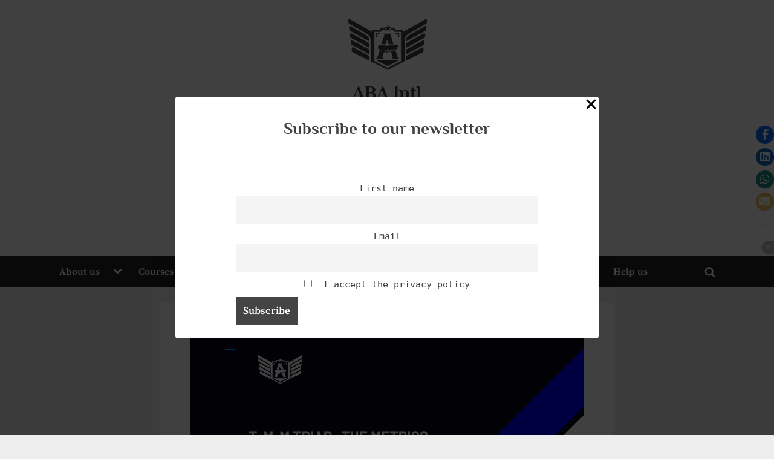

--- FILE ---
content_type: text/html; charset=UTF-8
request_url: https://www.abaintl.us/11-2024-t-m-m-triad-metrics/
body_size: 25989
content:
<!DOCTYPE html>
<html dir="ltr" lang="en-US" prefix="og: https://ogp.me/ns#">
<head>
	<meta charset="UTF-8">
	<meta name="viewport" content="width=device-width, initial-scale=1.0">
	<link rel="profile" href="https://gmpg.org/xfn/11">
	<title>11/2024 – T-M-M triad metrics | ABA Intl</title>

		<!-- All in One SEO 4.8.3.2 - aioseo.com -->
	<meta name="description" content="| ABA Intl" />
	<meta name="robots" content="max-image-preview:large" />
	<meta name="author" content="The Monk"/>
	<link rel="canonical" href="https://www.abaintl.us/11-2024-t-m-m-triad-metrics/" />
	<meta name="generator" content="All in One SEO (AIOSEO) 4.8.3.2" />
		<meta property="og:locale" content="en_US" />
		<meta property="og:site_name" content="ABA Intl | Science Based Combat Training" />
		<meta property="og:type" content="article" />
		<meta property="og:title" content="11/2024 – T-M-M triad metrics | ABA Intl" />
		<meta property="og:description" content="| ABA Intl" />
		<meta property="og:url" content="https://www.abaintl.us/11-2024-t-m-m-triad-metrics/" />
		<meta property="og:image" content="https://www.abaintl.us/wp-content/uploads/2024/01/metrics.png" />
		<meta property="og:image:secure_url" content="https://www.abaintl.us/wp-content/uploads/2024/01/metrics.png" />
		<meta property="og:image:width" content="1280" />
		<meta property="og:image:height" content="720" />
		<meta property="article:published_time" content="2024-01-11T09:37:00+00:00" />
		<meta property="article:modified_time" content="2024-01-11T09:37:04+00:00" />
		<meta property="article:publisher" content="https://www.facebook.com/abaintl" />
		<meta name="twitter:card" content="summary_large_image" />
		<meta name="twitter:site" content="@abaintl" />
		<meta name="twitter:title" content="11/2024 – T-M-M triad metrics | ABA Intl" />
		<meta name="twitter:description" content="| ABA Intl" />
		<meta name="twitter:creator" content="@abaintl" />
		<meta name="twitter:image" content="https://www.abaintl.us/wp-content/uploads/2024/01/metrics.png" />
		<script type="application/ld+json" class="aioseo-schema">
			{"@context":"https:\/\/schema.org","@graph":[{"@type":"BlogPosting","@id":"https:\/\/www.abaintl.us\/11-2024-t-m-m-triad-metrics\/#blogposting","name":"11\/2024 \u2013 T-M-M triad metrics | ABA Intl","headline":"11\/2024 &#8211; T-M-M triad metrics","author":{"@id":"https:\/\/www.abaintl.us\/author\/abaintl_vpwptr\/#author"},"publisher":{"@id":"https:\/\/www.abaintl.us\/#organization"},"image":{"@type":"ImageObject","url":"https:\/\/www.abaintl.us\/wp-content\/uploads\/2024\/01\/metrics.png","width":1280,"height":720},"datePublished":"2024-01-11T05:37:00-04:00","dateModified":"2024-01-11T05:37:04-04:00","inLanguage":"en-US","mainEntityOfPage":{"@id":"https:\/\/www.abaintl.us\/11-2024-t-m-m-triad-metrics\/#webpage"},"isPartOf":{"@id":"https:\/\/www.abaintl.us\/11-2024-t-m-m-triad-metrics\/#webpage"},"articleSection":"Videos, metrics, triad"},{"@type":"BreadcrumbList","@id":"https:\/\/www.abaintl.us\/11-2024-t-m-m-triad-metrics\/#breadcrumblist","itemListElement":[{"@type":"ListItem","@id":"https:\/\/www.abaintl.us#listItem","position":1,"name":"Home","item":"https:\/\/www.abaintl.us","nextItem":{"@type":"ListItem","@id":"https:\/\/www.abaintl.us\/category\/videos\/#listItem","name":"Videos"}},{"@type":"ListItem","@id":"https:\/\/www.abaintl.us\/category\/videos\/#listItem","position":2,"name":"Videos","item":"https:\/\/www.abaintl.us\/category\/videos\/","nextItem":{"@type":"ListItem","@id":"https:\/\/www.abaintl.us\/11-2024-t-m-m-triad-metrics\/#listItem","name":"11\/2024 &#8211; T-M-M triad metrics"},"previousItem":{"@type":"ListItem","@id":"https:\/\/www.abaintl.us#listItem","name":"Home"}},{"@type":"ListItem","@id":"https:\/\/www.abaintl.us\/11-2024-t-m-m-triad-metrics\/#listItem","position":3,"name":"11\/2024 &#8211; T-M-M triad metrics","previousItem":{"@type":"ListItem","@id":"https:\/\/www.abaintl.us\/category\/videos\/#listItem","name":"Videos"}}]},{"@type":"Organization","@id":"https:\/\/www.abaintl.us\/#organization","name":"ABA Intl","description":"Science Based Combat Training","url":"https:\/\/www.abaintl.us\/","telephone":"+13213108139","logo":{"@type":"ImageObject","url":"https:\/\/www.abaintl.us\/wp-content\/uploads\/2023\/09\/a-com-asas-preto-e-fundo-branco.jpg","@id":"https:\/\/www.abaintl.us\/11-2024-t-m-m-triad-metrics\/#organizationLogo","width":1000,"height":500},"image":{"@id":"https:\/\/www.abaintl.us\/11-2024-t-m-m-triad-metrics\/#organizationLogo"},"sameAs":["https:\/\/www.facebook.com\/abaintl","https:\/\/www.twitter.com\/abaintl","https:\/\/www.instagram.com\/aba.usa","https:\/\/www.youtube.com\/channel\/UCAcnWUQJfeaDMT15FivdSOg","https:\/\/www.linkedin.com\/company\/abaintl\/"]},{"@type":"Person","@id":"https:\/\/www.abaintl.us\/author\/abaintl_vpwptr\/#author","url":"https:\/\/www.abaintl.us\/author\/abaintl_vpwptr\/","name":"The Monk","image":{"@type":"ImageObject","@id":"https:\/\/www.abaintl.us\/11-2024-t-m-m-triad-metrics\/#authorImage","url":"https:\/\/secure.gravatar.com\/avatar\/ea781cc461620a8a1b94909aac64ec0199a45099ad8e1718f6791d64ea430014?s=96&d=mm&r=g","width":96,"height":96,"caption":"The Monk"}},{"@type":"WebPage","@id":"https:\/\/www.abaintl.us\/11-2024-t-m-m-triad-metrics\/#webpage","url":"https:\/\/www.abaintl.us\/11-2024-t-m-m-triad-metrics\/","name":"11\/2024 \u2013 T-M-M triad metrics | ABA Intl","description":"| ABA Intl","inLanguage":"en-US","isPartOf":{"@id":"https:\/\/www.abaintl.us\/#website"},"breadcrumb":{"@id":"https:\/\/www.abaintl.us\/11-2024-t-m-m-triad-metrics\/#breadcrumblist"},"author":{"@id":"https:\/\/www.abaintl.us\/author\/abaintl_vpwptr\/#author"},"creator":{"@id":"https:\/\/www.abaintl.us\/author\/abaintl_vpwptr\/#author"},"image":{"@type":"ImageObject","url":"https:\/\/www.abaintl.us\/wp-content\/uploads\/2024\/01\/metrics.png","@id":"https:\/\/www.abaintl.us\/11-2024-t-m-m-triad-metrics\/#mainImage","width":1280,"height":720},"primaryImageOfPage":{"@id":"https:\/\/www.abaintl.us\/11-2024-t-m-m-triad-metrics\/#mainImage"},"datePublished":"2024-01-11T05:37:00-04:00","dateModified":"2024-01-11T05:37:04-04:00"},{"@type":"WebSite","@id":"https:\/\/www.abaintl.us\/#website","url":"https:\/\/www.abaintl.us\/","name":"ABA Intl","description":"Science Based Combat Training","inLanguage":"en-US","publisher":{"@id":"https:\/\/www.abaintl.us\/#organization"}}]}
		</script>
		<!-- All in One SEO -->

<script>window._wca = window._wca || [];</script>
<link rel='dns-prefetch' href='//stats.wp.com' />
<link rel='dns-prefetch' href='//widgets.wp.com' />
<link rel='dns-prefetch' href='//s0.wp.com' />
<link rel='dns-prefetch' href='//0.gravatar.com' />
<link rel='dns-prefetch' href='//1.gravatar.com' />
<link rel='dns-prefetch' href='//2.gravatar.com' />
<link rel='dns-prefetch' href='//jetpack.wordpress.com' />
<link rel='dns-prefetch' href='//public-api.wordpress.com' />
<link rel='dns-prefetch' href='//www.googletagmanager.com' />
<link rel="alternate" type="application/rss+xml" title="ABA Intl &raquo; Feed" href="https://www.abaintl.us/feed/" />
<link rel="alternate" type="application/rss+xml" title="ABA Intl &raquo; Comments Feed" href="https://www.abaintl.us/comments/feed/" />
<link rel="alternate" type="text/calendar" title="ABA Intl &raquo; iCal Feed" href="https://www.abaintl.us/events/?ical=1" />
<link rel="alternate" type="application/rss+xml" title="ABA Intl &raquo; 11/2024 &#8211; T-M-M triad metrics Comments Feed" href="https://www.abaintl.us/11-2024-t-m-m-triad-metrics/feed/" />
<link rel="alternate" title="oEmbed (JSON)" type="application/json+oembed" href="https://www.abaintl.us/wp-json/oembed/1.0/embed?url=https%3A%2F%2Fwww.abaintl.us%2F11-2024-t-m-m-triad-metrics%2F" />
<link rel="alternate" title="oEmbed (XML)" type="text/xml+oembed" href="https://www.abaintl.us/wp-json/oembed/1.0/embed?url=https%3A%2F%2Fwww.abaintl.us%2F11-2024-t-m-m-triad-metrics%2F&#038;format=xml" />
		<!-- This site uses the Google Analytics by MonsterInsights plugin v9.11.1 - Using Analytics tracking - https://www.monsterinsights.com/ -->
							<script src="//www.googletagmanager.com/gtag/js?id=G-10PQCY5CG6"  data-cfasync="false" data-wpfc-render="false" async></script>
			<script data-cfasync="false" data-wpfc-render="false">
				var mi_version = '9.11.1';
				var mi_track_user = true;
				var mi_no_track_reason = '';
								var MonsterInsightsDefaultLocations = {"page_location":"https:\/\/www.abaintl.us\/11-2024-t-m-m-triad-metrics\/"};
								if ( typeof MonsterInsightsPrivacyGuardFilter === 'function' ) {
					var MonsterInsightsLocations = (typeof MonsterInsightsExcludeQuery === 'object') ? MonsterInsightsPrivacyGuardFilter( MonsterInsightsExcludeQuery ) : MonsterInsightsPrivacyGuardFilter( MonsterInsightsDefaultLocations );
				} else {
					var MonsterInsightsLocations = (typeof MonsterInsightsExcludeQuery === 'object') ? MonsterInsightsExcludeQuery : MonsterInsightsDefaultLocations;
				}

								var disableStrs = [
										'ga-disable-G-10PQCY5CG6',
									];

				/* Function to detect opted out users */
				function __gtagTrackerIsOptedOut() {
					for (var index = 0; index < disableStrs.length; index++) {
						if (document.cookie.indexOf(disableStrs[index] + '=true') > -1) {
							return true;
						}
					}

					return false;
				}

				/* Disable tracking if the opt-out cookie exists. */
				if (__gtagTrackerIsOptedOut()) {
					for (var index = 0; index < disableStrs.length; index++) {
						window[disableStrs[index]] = true;
					}
				}

				/* Opt-out function */
				function __gtagTrackerOptout() {
					for (var index = 0; index < disableStrs.length; index++) {
						document.cookie = disableStrs[index] + '=true; expires=Thu, 31 Dec 2099 23:59:59 UTC; path=/';
						window[disableStrs[index]] = true;
					}
				}

				if ('undefined' === typeof gaOptout) {
					function gaOptout() {
						__gtagTrackerOptout();
					}
				}
								window.dataLayer = window.dataLayer || [];

				window.MonsterInsightsDualTracker = {
					helpers: {},
					trackers: {},
				};
				if (mi_track_user) {
					function __gtagDataLayer() {
						dataLayer.push(arguments);
					}

					function __gtagTracker(type, name, parameters) {
						if (!parameters) {
							parameters = {};
						}

						if (parameters.send_to) {
							__gtagDataLayer.apply(null, arguments);
							return;
						}

						if (type === 'event') {
														parameters.send_to = monsterinsights_frontend.v4_id;
							var hookName = name;
							if (typeof parameters['event_category'] !== 'undefined') {
								hookName = parameters['event_category'] + ':' + name;
							}

							if (typeof MonsterInsightsDualTracker.trackers[hookName] !== 'undefined') {
								MonsterInsightsDualTracker.trackers[hookName](parameters);
							} else {
								__gtagDataLayer('event', name, parameters);
							}
							
						} else {
							__gtagDataLayer.apply(null, arguments);
						}
					}

					__gtagTracker('js', new Date());
					__gtagTracker('set', {
						'developer_id.dZGIzZG': true,
											});
					if ( MonsterInsightsLocations.page_location ) {
						__gtagTracker('set', MonsterInsightsLocations);
					}
										__gtagTracker('config', 'G-10PQCY5CG6', {"forceSSL":"true","link_attribution":"true"} );
										window.gtag = __gtagTracker;										(function () {
						/* https://developers.google.com/analytics/devguides/collection/analyticsjs/ */
						/* ga and __gaTracker compatibility shim. */
						var noopfn = function () {
							return null;
						};
						var newtracker = function () {
							return new Tracker();
						};
						var Tracker = function () {
							return null;
						};
						var p = Tracker.prototype;
						p.get = noopfn;
						p.set = noopfn;
						p.send = function () {
							var args = Array.prototype.slice.call(arguments);
							args.unshift('send');
							__gaTracker.apply(null, args);
						};
						var __gaTracker = function () {
							var len = arguments.length;
							if (len === 0) {
								return;
							}
							var f = arguments[len - 1];
							if (typeof f !== 'object' || f === null || typeof f.hitCallback !== 'function') {
								if ('send' === arguments[0]) {
									var hitConverted, hitObject = false, action;
									if ('event' === arguments[1]) {
										if ('undefined' !== typeof arguments[3]) {
											hitObject = {
												'eventAction': arguments[3],
												'eventCategory': arguments[2],
												'eventLabel': arguments[4],
												'value': arguments[5] ? arguments[5] : 1,
											}
										}
									}
									if ('pageview' === arguments[1]) {
										if ('undefined' !== typeof arguments[2]) {
											hitObject = {
												'eventAction': 'page_view',
												'page_path': arguments[2],
											}
										}
									}
									if (typeof arguments[2] === 'object') {
										hitObject = arguments[2];
									}
									if (typeof arguments[5] === 'object') {
										Object.assign(hitObject, arguments[5]);
									}
									if ('undefined' !== typeof arguments[1].hitType) {
										hitObject = arguments[1];
										if ('pageview' === hitObject.hitType) {
											hitObject.eventAction = 'page_view';
										}
									}
									if (hitObject) {
										action = 'timing' === arguments[1].hitType ? 'timing_complete' : hitObject.eventAction;
										hitConverted = mapArgs(hitObject);
										__gtagTracker('event', action, hitConverted);
									}
								}
								return;
							}

							function mapArgs(args) {
								var arg, hit = {};
								var gaMap = {
									'eventCategory': 'event_category',
									'eventAction': 'event_action',
									'eventLabel': 'event_label',
									'eventValue': 'event_value',
									'nonInteraction': 'non_interaction',
									'timingCategory': 'event_category',
									'timingVar': 'name',
									'timingValue': 'value',
									'timingLabel': 'event_label',
									'page': 'page_path',
									'location': 'page_location',
									'title': 'page_title',
									'referrer' : 'page_referrer',
								};
								for (arg in args) {
																		if (!(!args.hasOwnProperty(arg) || !gaMap.hasOwnProperty(arg))) {
										hit[gaMap[arg]] = args[arg];
									} else {
										hit[arg] = args[arg];
									}
								}
								return hit;
							}

							try {
								f.hitCallback();
							} catch (ex) {
							}
						};
						__gaTracker.create = newtracker;
						__gaTracker.getByName = newtracker;
						__gaTracker.getAll = function () {
							return [];
						};
						__gaTracker.remove = noopfn;
						__gaTracker.loaded = true;
						window['__gaTracker'] = __gaTracker;
					})();
									} else {
										console.log("");
					(function () {
						function __gtagTracker() {
							return null;
						}

						window['__gtagTracker'] = __gtagTracker;
						window['gtag'] = __gtagTracker;
					})();
									}
			</script>
							<!-- / Google Analytics by MonsterInsights -->
		<style id='wp-img-auto-sizes-contain-inline-css'>
img:is([sizes=auto i],[sizes^="auto," i]){contain-intrinsic-size:3000px 1500px}
/*# sourceURL=wp-img-auto-sizes-contain-inline-css */
</style>
<link rel='stylesheet' id='jetpack_related-posts-css' href='https://www.abaintl.us/wp-content/plugins/jetpack/modules/related-posts/related-posts.css?ver=20240116' media='all' />
<link rel='stylesheet' id='uagb-aos-css-css' href='https://www.abaintl.us/wp-content/plugins/ultimate-addons-for-gutenberg/assets/css/aos.min.css?ver=2.19.10' media='all' />
<link rel='stylesheet' id='uag-style-85-css' href='https://www.abaintl.us/wp-content/uploads/uag-plugin/assets/0/uag-css-85.css?ver=1767874107' media='all' />
<link rel='stylesheet' id='sby_styles-css' href='https://www.abaintl.us/wp-content/plugins/feeds-for-youtube/css/sb-youtube-free.min.css?ver=2.4.0' media='all' />
<style id='wp-emoji-styles-inline-css'>

	img.wp-smiley, img.emoji {
		display: inline !important;
		border: none !important;
		box-shadow: none !important;
		height: 1em !important;
		width: 1em !important;
		margin: 0 0.07em !important;
		vertical-align: -0.1em !important;
		background: none !important;
		padding: 0 !important;
	}
/*# sourceURL=wp-emoji-styles-inline-css */
</style>
<link rel='stylesheet' id='wp-block-library-css' href='https://www.abaintl.us/wp-includes/css/dist/block-library/style.min.css?ver=6.9' media='all' />
<style id='wp-block-paragraph-inline-css'>
.is-small-text{font-size:.875em}.is-regular-text{font-size:1em}.is-large-text{font-size:2.25em}.is-larger-text{font-size:3em}.has-drop-cap:not(:focus):first-letter{float:left;font-size:8.4em;font-style:normal;font-weight:100;line-height:.68;margin:.05em .1em 0 0;text-transform:uppercase}body.rtl .has-drop-cap:not(:focus):first-letter{float:none;margin-left:.1em}p.has-drop-cap.has-background{overflow:hidden}:root :where(p.has-background){padding:1.25em 2.375em}:where(p.has-text-color:not(.has-link-color)) a{color:inherit}p.has-text-align-left[style*="writing-mode:vertical-lr"],p.has-text-align-right[style*="writing-mode:vertical-rl"]{rotate:180deg}
/*# sourceURL=https://www.abaintl.us/wp-includes/blocks/paragraph/style.min.css */
</style>
<link rel='stylesheet' id='wc-blocks-style-css' href='https://www.abaintl.us/wp-content/plugins/woocommerce/assets/client/blocks/wc-blocks.css?ver=wc-9.9.6' media='all' />
<style id='global-styles-inline-css'>
:root{--wp--preset--aspect-ratio--square: 1;--wp--preset--aspect-ratio--4-3: 4/3;--wp--preset--aspect-ratio--3-4: 3/4;--wp--preset--aspect-ratio--3-2: 3/2;--wp--preset--aspect-ratio--2-3: 2/3;--wp--preset--aspect-ratio--16-9: 16/9;--wp--preset--aspect-ratio--9-16: 9/16;--wp--preset--color--black: #000000;--wp--preset--color--cyan-bluish-gray: #abb8c3;--wp--preset--color--white: #ffffff;--wp--preset--color--pale-pink: #f78da7;--wp--preset--color--vivid-red: #cf2e2e;--wp--preset--color--luminous-vivid-orange: #ff6900;--wp--preset--color--luminous-vivid-amber: #fcb900;--wp--preset--color--light-green-cyan: #7bdcb5;--wp--preset--color--vivid-green-cyan: #00d084;--wp--preset--color--pale-cyan-blue: #8ed1fc;--wp--preset--color--vivid-cyan-blue: #0693e3;--wp--preset--color--vivid-purple: #9b51e0;--wp--preset--gradient--vivid-cyan-blue-to-vivid-purple: linear-gradient(135deg,rgb(6,147,227) 0%,rgb(155,81,224) 100%);--wp--preset--gradient--light-green-cyan-to-vivid-green-cyan: linear-gradient(135deg,rgb(122,220,180) 0%,rgb(0,208,130) 100%);--wp--preset--gradient--luminous-vivid-amber-to-luminous-vivid-orange: linear-gradient(135deg,rgb(252,185,0) 0%,rgb(255,105,0) 100%);--wp--preset--gradient--luminous-vivid-orange-to-vivid-red: linear-gradient(135deg,rgb(255,105,0) 0%,rgb(207,46,46) 100%);--wp--preset--gradient--very-light-gray-to-cyan-bluish-gray: linear-gradient(135deg,rgb(238,238,238) 0%,rgb(169,184,195) 100%);--wp--preset--gradient--cool-to-warm-spectrum: linear-gradient(135deg,rgb(74,234,220) 0%,rgb(151,120,209) 20%,rgb(207,42,186) 40%,rgb(238,44,130) 60%,rgb(251,105,98) 80%,rgb(254,248,76) 100%);--wp--preset--gradient--blush-light-purple: linear-gradient(135deg,rgb(255,206,236) 0%,rgb(152,150,240) 100%);--wp--preset--gradient--blush-bordeaux: linear-gradient(135deg,rgb(254,205,165) 0%,rgb(254,45,45) 50%,rgb(107,0,62) 100%);--wp--preset--gradient--luminous-dusk: linear-gradient(135deg,rgb(255,203,112) 0%,rgb(199,81,192) 50%,rgb(65,88,208) 100%);--wp--preset--gradient--pale-ocean: linear-gradient(135deg,rgb(255,245,203) 0%,rgb(182,227,212) 50%,rgb(51,167,181) 100%);--wp--preset--gradient--electric-grass: linear-gradient(135deg,rgb(202,248,128) 0%,rgb(113,206,126) 100%);--wp--preset--gradient--midnight: linear-gradient(135deg,rgb(2,3,129) 0%,rgb(40,116,252) 100%);--wp--preset--font-size--small: 13px;--wp--preset--font-size--medium: 20px;--wp--preset--font-size--large: 36px;--wp--preset--font-size--x-large: 42px;--wp--preset--spacing--20: 0.44rem;--wp--preset--spacing--30: 0.67rem;--wp--preset--spacing--40: 1rem;--wp--preset--spacing--50: 1.5rem;--wp--preset--spacing--60: 2.25rem;--wp--preset--spacing--70: 3.38rem;--wp--preset--spacing--80: 5.06rem;--wp--preset--shadow--natural: 6px 6px 9px rgba(0, 0, 0, 0.2);--wp--preset--shadow--deep: 12px 12px 50px rgba(0, 0, 0, 0.4);--wp--preset--shadow--sharp: 6px 6px 0px rgba(0, 0, 0, 0.2);--wp--preset--shadow--outlined: 6px 6px 0px -3px rgb(255, 255, 255), 6px 6px rgb(0, 0, 0);--wp--preset--shadow--crisp: 6px 6px 0px rgb(0, 0, 0);}:where(.is-layout-flex){gap: 0.5em;}:where(.is-layout-grid){gap: 0.5em;}body .is-layout-flex{display: flex;}.is-layout-flex{flex-wrap: wrap;align-items: center;}.is-layout-flex > :is(*, div){margin: 0;}body .is-layout-grid{display: grid;}.is-layout-grid > :is(*, div){margin: 0;}:where(.wp-block-columns.is-layout-flex){gap: 2em;}:where(.wp-block-columns.is-layout-grid){gap: 2em;}:where(.wp-block-post-template.is-layout-flex){gap: 1.25em;}:where(.wp-block-post-template.is-layout-grid){gap: 1.25em;}.has-black-color{color: var(--wp--preset--color--black) !important;}.has-cyan-bluish-gray-color{color: var(--wp--preset--color--cyan-bluish-gray) !important;}.has-white-color{color: var(--wp--preset--color--white) !important;}.has-pale-pink-color{color: var(--wp--preset--color--pale-pink) !important;}.has-vivid-red-color{color: var(--wp--preset--color--vivid-red) !important;}.has-luminous-vivid-orange-color{color: var(--wp--preset--color--luminous-vivid-orange) !important;}.has-luminous-vivid-amber-color{color: var(--wp--preset--color--luminous-vivid-amber) !important;}.has-light-green-cyan-color{color: var(--wp--preset--color--light-green-cyan) !important;}.has-vivid-green-cyan-color{color: var(--wp--preset--color--vivid-green-cyan) !important;}.has-pale-cyan-blue-color{color: var(--wp--preset--color--pale-cyan-blue) !important;}.has-vivid-cyan-blue-color{color: var(--wp--preset--color--vivid-cyan-blue) !important;}.has-vivid-purple-color{color: var(--wp--preset--color--vivid-purple) !important;}.has-black-background-color{background-color: var(--wp--preset--color--black) !important;}.has-cyan-bluish-gray-background-color{background-color: var(--wp--preset--color--cyan-bluish-gray) !important;}.has-white-background-color{background-color: var(--wp--preset--color--white) !important;}.has-pale-pink-background-color{background-color: var(--wp--preset--color--pale-pink) !important;}.has-vivid-red-background-color{background-color: var(--wp--preset--color--vivid-red) !important;}.has-luminous-vivid-orange-background-color{background-color: var(--wp--preset--color--luminous-vivid-orange) !important;}.has-luminous-vivid-amber-background-color{background-color: var(--wp--preset--color--luminous-vivid-amber) !important;}.has-light-green-cyan-background-color{background-color: var(--wp--preset--color--light-green-cyan) !important;}.has-vivid-green-cyan-background-color{background-color: var(--wp--preset--color--vivid-green-cyan) !important;}.has-pale-cyan-blue-background-color{background-color: var(--wp--preset--color--pale-cyan-blue) !important;}.has-vivid-cyan-blue-background-color{background-color: var(--wp--preset--color--vivid-cyan-blue) !important;}.has-vivid-purple-background-color{background-color: var(--wp--preset--color--vivid-purple) !important;}.has-black-border-color{border-color: var(--wp--preset--color--black) !important;}.has-cyan-bluish-gray-border-color{border-color: var(--wp--preset--color--cyan-bluish-gray) !important;}.has-white-border-color{border-color: var(--wp--preset--color--white) !important;}.has-pale-pink-border-color{border-color: var(--wp--preset--color--pale-pink) !important;}.has-vivid-red-border-color{border-color: var(--wp--preset--color--vivid-red) !important;}.has-luminous-vivid-orange-border-color{border-color: var(--wp--preset--color--luminous-vivid-orange) !important;}.has-luminous-vivid-amber-border-color{border-color: var(--wp--preset--color--luminous-vivid-amber) !important;}.has-light-green-cyan-border-color{border-color: var(--wp--preset--color--light-green-cyan) !important;}.has-vivid-green-cyan-border-color{border-color: var(--wp--preset--color--vivid-green-cyan) !important;}.has-pale-cyan-blue-border-color{border-color: var(--wp--preset--color--pale-cyan-blue) !important;}.has-vivid-cyan-blue-border-color{border-color: var(--wp--preset--color--vivid-cyan-blue) !important;}.has-vivid-purple-border-color{border-color: var(--wp--preset--color--vivid-purple) !important;}.has-vivid-cyan-blue-to-vivid-purple-gradient-background{background: var(--wp--preset--gradient--vivid-cyan-blue-to-vivid-purple) !important;}.has-light-green-cyan-to-vivid-green-cyan-gradient-background{background: var(--wp--preset--gradient--light-green-cyan-to-vivid-green-cyan) !important;}.has-luminous-vivid-amber-to-luminous-vivid-orange-gradient-background{background: var(--wp--preset--gradient--luminous-vivid-amber-to-luminous-vivid-orange) !important;}.has-luminous-vivid-orange-to-vivid-red-gradient-background{background: var(--wp--preset--gradient--luminous-vivid-orange-to-vivid-red) !important;}.has-very-light-gray-to-cyan-bluish-gray-gradient-background{background: var(--wp--preset--gradient--very-light-gray-to-cyan-bluish-gray) !important;}.has-cool-to-warm-spectrum-gradient-background{background: var(--wp--preset--gradient--cool-to-warm-spectrum) !important;}.has-blush-light-purple-gradient-background{background: var(--wp--preset--gradient--blush-light-purple) !important;}.has-blush-bordeaux-gradient-background{background: var(--wp--preset--gradient--blush-bordeaux) !important;}.has-luminous-dusk-gradient-background{background: var(--wp--preset--gradient--luminous-dusk) !important;}.has-pale-ocean-gradient-background{background: var(--wp--preset--gradient--pale-ocean) !important;}.has-electric-grass-gradient-background{background: var(--wp--preset--gradient--electric-grass) !important;}.has-midnight-gradient-background{background: var(--wp--preset--gradient--midnight) !important;}.has-small-font-size{font-size: var(--wp--preset--font-size--small) !important;}.has-medium-font-size{font-size: var(--wp--preset--font-size--medium) !important;}.has-large-font-size{font-size: var(--wp--preset--font-size--large) !important;}.has-x-large-font-size{font-size: var(--wp--preset--font-size--x-large) !important;}
/*# sourceURL=global-styles-inline-css */
</style>

<style id='classic-theme-styles-inline-css'>
/*! This file is auto-generated */
.wp-block-button__link{color:#fff;background-color:#32373c;border-radius:9999px;box-shadow:none;text-decoration:none;padding:calc(.667em + 2px) calc(1.333em + 2px);font-size:1.125em}.wp-block-file__button{background:#32373c;color:#fff;text-decoration:none}
/*# sourceURL=/wp-includes/css/classic-themes.min.css */
</style>
<link rel='stylesheet' id='stssm-css' href='https://www.abaintl.us/wp-content/plugins/share-social-media/assets/css/stssm.min.css?ver=1.7.1' media='all' />
<link rel='stylesheet' id='stssm-sticky-right-css' href='https://www.abaintl.us/wp-content/plugins/share-social-media/assets/css/stssm-sticky-right.css?ver=1.7.1' media='all' />
<link rel='stylesheet' id='survey-maker-min-css' href='https://www.abaintl.us/wp-content/plugins/survey-maker/public/css/survey-maker-public-min.css?ver=5.1.7.3' media='all' />
<link rel='stylesheet' id='woocommerce-layout-css' href='https://www.abaintl.us/wp-content/plugins/woocommerce/assets/css/woocommerce-layout.css?ver=9.9.6' media='all' />
<style id='woocommerce-layout-inline-css'>

	.infinite-scroll .woocommerce-pagination {
		display: none;
	}
/*# sourceURL=woocommerce-layout-inline-css */
</style>
<link rel='stylesheet' id='woocommerce-smallscreen-css' href='https://www.abaintl.us/wp-content/plugins/woocommerce/assets/css/woocommerce-smallscreen.css?ver=9.9.6' media='only screen and (max-width: 768px)' />
<link rel='stylesheet' id='woocommerce-general-css' href='https://www.abaintl.us/wp-content/plugins/woocommerce/assets/css/woocommerce.css?ver=9.9.6' media='all' />
<style id='woocommerce-inline-inline-css'>
.woocommerce form .form-row .required { visibility: visible; }
/*# sourceURL=woocommerce-inline-inline-css */
</style>
<link rel='stylesheet' id='tribe-events-v2-single-skeleton-css' href='https://www.abaintl.us/wp-content/plugins/the-events-calendar/build/css/tribe-events-single-skeleton.css?ver=6.13.2.1' media='all' />
<link rel='stylesheet' id='tribe-events-v2-single-skeleton-full-css' href='https://www.abaintl.us/wp-content/plugins/the-events-calendar/build/css/tribe-events-single-full.css?ver=6.13.2.1' media='all' />
<link rel='stylesheet' id='tec-events-elementor-widgets-base-styles-css' href='https://www.abaintl.us/wp-content/plugins/the-events-calendar/build/css/integrations/plugins/elementor/widgets/widget-base.css?ver=6.13.2.1' media='all' />
<link rel='stylesheet' id='uag-style-1550-css' href='https://www.abaintl.us/wp-content/uploads/uag-plugin/assets/2000/uag-css-1550.css?ver=1767874107' media='all' />
<link rel='stylesheet' id='brands-styles-css' href='https://www.abaintl.us/wp-content/plugins/woocommerce/assets/css/brands.css?ver=9.9.6' media='all' />
<link rel='stylesheet' id='pressbook-masonry-blogs-fonts-css' href='https://www.abaintl.us/wp-content/fonts/bcbad4e18e36a4251f5bab9b29f4ac64.css' media='all' />
<link rel='stylesheet' id='pressbook-style-css' href='https://www.abaintl.us/wp-content/themes/pressbook/style.min.css?ver=2.0.3' media='all' />
<link rel='stylesheet' id='pressbook-masonry-blogs-style-css' href='https://www.abaintl.us/wp-content/themes/pressbook-masonry-blogs/style.min.css?ver=1.2.1' media='all' />
<style id='pressbook-masonry-blogs-style-inline-css'>
.site-branding{background-position:center center;}.site-branding{background-repeat:repeat;}.site-branding{background-size:contain;}.top-banner-image{max-height:150px;}.top-navbar{background:linear-gradient(0deg, #0a37ff 0%, #177fe8 100%);}.social-navigation a:active .svg-icon,.social-navigation a:focus .svg-icon,.social-navigation a:hover .svg-icon{color:#0a37ff;}.primary-navbar,.main-navigation ul ul{background:#232323;}.site-branding{background-color:#ffffff;}.site-title,.site-title a,.site-title a:active,.site-title a:focus,.site-title a:hover{color:#404040;}.site-tagline{color:#979797;}.more-link,.wp-block-search .wp-block-search__button,button,input[type=button],input[type=reset],input[type=submit]{background-image:linear-gradient(to right, #187df2 0%, #0a26ff 51%, #187df2 100%);}.more-link,.wp-block-search .wp-block-search__button,button,input[type=button],input[type=reset],input[type=submit]{font-weight:600;}h1,h2,h3,h4,h5,h6{font-weight:700;}.site-title{font-weight:700;}.c-sidebar .widget{border-color:#fafafa;}.footer-widgets,.copyright-text{background:#0f0f0f;}.copyright-text a,.footer-widgets .widget li::before{color:#1827f9;}.footer-widgets .widget .widget-title::after,.footer-widgets .widget_block h1:first-child::after,.footer-widgets .widget_block h2:first-child::after,.footer-widgets .widget_block h3:first-child::after{background:#1827f9;}.main-navigation .menu .current-menu-ancestor>a,.main-navigation .menu .current-menu-item>a,.main-navigation .menu .current-menu-parent>a,.main-navigation .main-navigation-arrow-btn:active,.main-navigation .main-navigation-arrow-btn:hover,.main-navigation a:active,.main-navigation a:focus,.main-navigation a:hover,.main-navigation li.focus>.main-navigation-arrow-btn,.main-navigation:not(.toggled) li:hover>.main-navigation-arrow-btn{background:#f70073;}
/*# sourceURL=pressbook-masonry-blogs-style-inline-css */
</style>
<link rel='stylesheet' id='jetpack_likes-css' href='https://www.abaintl.us/wp-content/plugins/jetpack/modules/likes/style.css?ver=14.7' media='all' />
<link rel='stylesheet' id='newsletter-css' href='https://www.abaintl.us/wp-content/plugins/newsletter/style.css?ver=8.9.0' media='all' />
<link rel='stylesheet' id='cwginstock_frontend_css-css' href='https://www.abaintl.us/wp-content/plugins/back-in-stock-notifier-for-woocommerce/assets/css/frontend.min.css?ver=5.8.1' media='' />
<link rel='stylesheet' id='cwginstock_bootstrap-css' href='https://www.abaintl.us/wp-content/plugins/back-in-stock-notifier-for-woocommerce/assets/css/bootstrap.min.css?ver=5.8.1' media='' />
<link rel='stylesheet' id='sharedaddy-css' href='https://www.abaintl.us/wp-content/plugins/jetpack/modules/sharedaddy/sharing.css?ver=14.7' media='all' />
<link rel='stylesheet' id='social-logos-css' href='https://www.abaintl.us/wp-content/plugins/jetpack/_inc/social-logos/social-logos.min.css?ver=14.7' media='all' />
<script id="jetpack_related-posts-js-extra">
var related_posts_js_options = {"post_heading":"h4"};
//# sourceURL=jetpack_related-posts-js-extra
</script>
<script src="https://www.abaintl.us/wp-content/plugins/jetpack/_inc/build/related-posts/related-posts.min.js?ver=20240116" id="jetpack_related-posts-js"></script>
<script src="https://www.abaintl.us/wp-content/plugins/google-analytics-for-wordpress/assets/js/frontend-gtag.min.js?ver=9.11.1" id="monsterinsights-frontend-script-js" async data-wp-strategy="async"></script>
<script data-cfasync="false" data-wpfc-render="false" id='monsterinsights-frontend-script-js-extra'>var monsterinsights_frontend = {"js_events_tracking":"true","download_extensions":"doc,pdf,ppt,zip,xls,docx,pptx,xlsx","inbound_paths":"[{\"path\":\"\\\/go\\\/\",\"label\":\"affiliate\"},{\"path\":\"\\\/recommend\\\/\",\"label\":\"affiliate\"}]","home_url":"https:\/\/www.abaintl.us","hash_tracking":"false","v4_id":"G-10PQCY5CG6"};</script>
<script src="https://www.abaintl.us/wp-includes/js/jquery/jquery.min.js?ver=3.7.1" id="jquery-core-js"></script>
<script src="https://www.abaintl.us/wp-includes/js/jquery/jquery-migrate.min.js?ver=3.4.1" id="jquery-migrate-js"></script>
<script src="https://www.abaintl.us/wp-content/plugins/woocommerce/assets/js/jquery-blockui/jquery.blockUI.min.js?ver=2.7.0-wc.9.9.6" id="jquery-blockui-js" data-wp-strategy="defer"></script>
<script id="wc-add-to-cart-js-extra">
var wc_add_to_cart_params = {"ajax_url":"/wp-admin/admin-ajax.php","wc_ajax_url":"/?wc-ajax=%%endpoint%%","i18n_view_cart":"View cart","cart_url":"https://www.abaintl.us/cart/","is_cart":"","cart_redirect_after_add":"no"};
//# sourceURL=wc-add-to-cart-js-extra
</script>
<script src="https://www.abaintl.us/wp-content/plugins/woocommerce/assets/js/frontend/add-to-cart.min.js?ver=9.9.6" id="wc-add-to-cart-js" defer data-wp-strategy="defer"></script>
<script src="https://www.abaintl.us/wp-content/plugins/woocommerce/assets/js/js-cookie/js.cookie.min.js?ver=2.1.4-wc.9.9.6" id="js-cookie-js" defer data-wp-strategy="defer"></script>
<script id="woocommerce-js-extra">
var woocommerce_params = {"ajax_url":"/wp-admin/admin-ajax.php","wc_ajax_url":"/?wc-ajax=%%endpoint%%","i18n_password_show":"Show password","i18n_password_hide":"Hide password"};
//# sourceURL=woocommerce-js-extra
</script>
<script src="https://www.abaintl.us/wp-content/plugins/woocommerce/assets/js/frontend/woocommerce.min.js?ver=9.9.6" id="woocommerce-js" defer data-wp-strategy="defer"></script>
<script id="WCPAY_ASSETS-js-extra">
var wcpayAssets = {"url":"https://www.abaintl.us/wp-content/plugins/woocommerce-payments/dist/"};
//# sourceURL=WCPAY_ASSETS-js-extra
</script>
<script src="https://www.abaintl.us/wp-content/themes/pressbook-masonry-blogs/assets/macy/macy.min.js?ver=2.5.1" id="macy-js"></script>
<script src="https://stats.wp.com/s-202603.js" id="woocommerce-analytics-js" defer data-wp-strategy="defer"></script>
<link rel="https://api.w.org/" href="https://www.abaintl.us/wp-json/" /><link rel="alternate" title="JSON" type="application/json" href="https://www.abaintl.us/wp-json/wp/v2/posts/1550" /><link rel="EditURI" type="application/rsd+xml" title="RSD" href="https://www.abaintl.us/xmlrpc.php?rsd" />
<meta name="generator" content="WordPress 6.9" />
<meta name="generator" content="WooCommerce 9.9.6" />
<link rel='shortlink' href='https://www.abaintl.us/?p=1550' />
<meta name="generator" content="Site Kit by Google 1.154.0" /><meta name="tec-api-version" content="v1"><meta name="tec-api-origin" content="https://www.abaintl.us"><link rel="alternate" href="https://www.abaintl.us/wp-json/tribe/events/v1/" />	<style>img#wpstats{display:none}</style>
		<meta name="pinterest-rich-pin" content="false" /><!-- Google site verification - Google for WooCommerce -->
<meta name="google-site-verification" content="RzP4ZRYqalIkElLPgmxyCh8mxgGOfPp-YyLgBhBfPV8" />
<link rel="pingback" href="https://www.abaintl.us/xmlrpc.php">	<noscript><style>.woocommerce-product-gallery{ opacity: 1 !important; }</style></noscript>
	<meta name="generator" content="Elementor 3.29.2; features: e_font_icon_svg, additional_custom_breakpoints, e_local_google_fonts; settings: css_print_method-external, google_font-enabled, font_display-swap">
			<style>
				.e-con.e-parent:nth-of-type(n+4):not(.e-lazyloaded):not(.e-no-lazyload),
				.e-con.e-parent:nth-of-type(n+4):not(.e-lazyloaded):not(.e-no-lazyload) * {
					background-image: none !important;
				}
				@media screen and (max-height: 1024px) {
					.e-con.e-parent:nth-of-type(n+3):not(.e-lazyloaded):not(.e-no-lazyload),
					.e-con.e-parent:nth-of-type(n+3):not(.e-lazyloaded):not(.e-no-lazyload) * {
						background-image: none !important;
					}
				}
				@media screen and (max-height: 640px) {
					.e-con.e-parent:nth-of-type(n+2):not(.e-lazyloaded):not(.e-no-lazyload),
					.e-con.e-parent:nth-of-type(n+2):not(.e-lazyloaded):not(.e-no-lazyload) * {
						background-image: none !important;
					}
				}
			</style>
			<meta name="monetag" content="caca55fce7eabf8bcad45b477e19df68"><style id="uagb-style-conditional-extension">@media (min-width: 1025px){body .uag-hide-desktop.uagb-google-map__wrap,body .uag-hide-desktop{display:none !important}}@media (min-width: 768px) and (max-width: 1024px){body .uag-hide-tab.uagb-google-map__wrap,body .uag-hide-tab{display:none !important}}@media (max-width: 767px){body .uag-hide-mob.uagb-google-map__wrap,body .uag-hide-mob{display:none !important}}.uag-masonry.wp-block-gallery.has-nested-images{display: block;column-count: 3;column-gap: 1em;}.uag-masonry.wp-block-gallery.has-nested-images figure.wp-block-image:not(#individual-image){margin: 0;display: block;grid-template-rows: 1fr auto;break-inside: avoid;width: unset;}.uag-masonry.columns-default.wp-block-gallery.has-nested-images{column-count: 3;width: unset;}.uag-masonry.columns-1.wp-block-gallery.has-nested-images{column-count: 1;width: unset;}.uag-masonry.columns-2.wp-block-gallery.has-nested-images{column-count: 2;}.uag-masonry.columns-3.wp-block-gallery.has-nested-images{column-count: 3;width: unset;}.uag-masonry.columns-4.wp-block-gallery.has-nested-images{column-count: 4;width: unset;}.uag-masonry.columns-5.wp-block-gallery.has-nested-images{column-count: 5;width: unset;}.uag-masonry.columns-6.wp-block-gallery.has-nested-images{column-count: 6;width: unset;}.uag-masonry.columns-7.wp-block-gallery.has-nested-images{column-count: 7;width: unset;}.uag-masonry.columns-8.wp-block-gallery.has-nested-images{column-count: 8;width: unset;}.uag-masonry .blocks-gallery-grid .blocks-gallery-item{margin: 0;display: block;grid-template-rows: 1fr auto;margin-bottom: 1em;break-inside: avoid;width: unset;}.uag-masonry.wp-block-gallery .blocks-gallery-grid{column-gap: 1em;display: block;}.uag-masonry.columns-1 .blocks-gallery-grid{column-count: 1;}.uag-masonry.columns-2 .blocks-gallery-grid{column-count: 2;}.uag-masonry.columns-3 .blocks-gallery-grid{column-count: 3;}.uag-masonry.columns-4 .blocks-gallery-grid{column-count: 4;}.uag-masonry.columns-5 .blocks-gallery-grid{column-count: 5;}.uag-masonry.columns-6 .blocks-gallery-grid{column-count: 6;}.uag-masonry.columns-7 .blocks-gallery-grid{column-count: 7;}.uag-masonry.columns-8 .blocks-gallery-grid{column-count: 8;}@media only screen and (max-width: 767px) {.uag-masonry.wp-block-gallery[class*="columns-"].blocks-gallery-grid{column-count: 2;column-gap: 1em;display: unset;}.uag-masonry.wp-block-gallery.columns-1.blocks-gallery-grid{column-count: 1;}.uag-masonry.wp-block-gallery[class*="columns-"] .blocks-gallery-grid{column-count: 2;column-gap: 1em;display: unset;}.uag-masonry.wp-block-gallery.columns-1 .blocks-gallery-grid{column-count: 1;}}</style><link rel="icon" href="https://www.abaintl.us/wp-content/uploads/2023/09/cropped-a-com-asas-preto-e-fundo-transparente-32x32.png" sizes="32x32" />
<link rel="icon" href="https://www.abaintl.us/wp-content/uploads/2023/09/cropped-a-com-asas-preto-e-fundo-transparente-192x192.png" sizes="192x192" />
<link rel="apple-touch-icon" href="https://www.abaintl.us/wp-content/uploads/2023/09/cropped-a-com-asas-preto-e-fundo-transparente-180x180.png" />
<meta name="msapplication-TileImage" content="https://www.abaintl.us/wp-content/uploads/2023/09/cropped-a-com-asas-preto-e-fundo-transparente-270x270.png" />
</head>
<body class="wp-singular post-template-default single single-post postid-1550 single-format-standard wp-custom-logo wp-embed-responsive wp-theme-pressbook wp-child-theme-pressbook-masonry-blogs theme-pressbook woocommerce-no-js tribe-no-js no-sidebar wc-sidebar elementor-default elementor-kit-1674 pb-content-grid">

<div class="wp-block-uagb-popup-builder uagb-block-3c88e4b9 uagb-popup-builder"><div class="uagb-popup-builder__wrapper uagb-popup-builder__wrapper--popup"><div class="uagb-popup-builder__close"><svg xmlns="https://www.w3.org/2000/svg" viewBox="0 0 320 512"><path d="M310.6 361.4c12.5 12.5 12.5 32.75 0 45.25C304.4 412.9 296.2 416 288 416s-16.38-3.125-22.62-9.375L160 301.3L54.63 406.6C48.38 412.9 40.19 416 32 416S15.63 412.9 9.375 406.6c-12.5-12.5-12.5-32.75 0-45.25l105.4-105.4L9.375 150.6c-12.5-12.5-12.5-32.75 0-45.25s32.75-12.5 45.25 0L160 210.8l105.4-105.4c12.5-12.5 32.75-12.5 45.25 0s12.5 32.75 0 45.25l-105.4 105.4L310.6 361.4z"></path></svg></div><div class="uagb-popup-builder__container uagb-popup-builder__container--popup">
<div data-aos= "fade-up" data-aos-duration="400" data-aos-delay="0" data-aos-easing="ease" data-aos-once="true" class="wp-block-uagb-info-box uagb-block-a20c8a61 uagb-infobox__content-wrap  uagb-infobox-icon-above-title uagb-infobox-image-valign-top"><div class="uagb-ifb-content"><div class="uagb-ifb-title-wrap"><h3 class="uagb-ifb-title">Subscribe to our newsletter</h3></div><p class="uagb-ifb-desc"> <code><div class="tnp tnp-subscription ">
<form method="post" action="https://www.abaintl.us/wp-admin/admin-ajax.php?action=tnp&amp;na=s">
<input type="hidden" name="nlang" value="">
<div class="tnp-field tnp-field-firstname"><label for="tnp-1">First name</label>
<input class="tnp-name" type="text" name="nn" id="tnp-1" value="" placeholder=""></div>
<div class="tnp-field tnp-field-email"><label for="tnp-2">Email</label>
<input class="tnp-email" type="email" name="ne" id="tnp-2" value="" placeholder="" required></div>
<div class="tnp-field tnp-privacy-field"><label><input type="checkbox" name="ny" required class="tnp-privacy"> I accept the privacy policy</label></div><div class="tnp-field tnp-field-button" style="text-align: left"><input class="tnp-submit" type="submit" value="Subscribe" style="">
</div>
</form>
</div>
</code></p></div></div>
</div></div></div>

<div id="page" class="site">
	<a class="skip-link screen-reader-text" href="#content">Skip to content</a>

	<header id="masthead" class="site-header">
		<div class="site-branding">
		<div class="u-wrapper site-branding-wrap">
		<div class="site-logo-title logo--lg-size-6 logo--md-size-5 logo--sm-size-2">
			<a href="https://www.abaintl.us/" class="custom-logo-link" rel="home"><img width="2919" height="1972" src="https://www.abaintl.us/wp-content/uploads/2023/07/cropped-a-com-asas-cinza.png" class="custom-logo" alt="ABA Intl" decoding="async" srcset="https://www.abaintl.us/wp-content/uploads/2023/07/cropped-a-com-asas-cinza.png 2919w, https://www.abaintl.us/wp-content/uploads/2023/07/cropped-a-com-asas-cinza-600x405.png 600w, https://www.abaintl.us/wp-content/uploads/2023/07/cropped-a-com-asas-cinza-300x203.png 300w, https://www.abaintl.us/wp-content/uploads/2023/07/cropped-a-com-asas-cinza-1024x692.png 1024w, https://www.abaintl.us/wp-content/uploads/2023/07/cropped-a-com-asas-cinza-768x519.png 768w, https://www.abaintl.us/wp-content/uploads/2023/07/cropped-a-com-asas-cinza-1536x1038.png 1536w, https://www.abaintl.us/wp-content/uploads/2023/07/cropped-a-com-asas-cinza-2048x1384.png 2048w" sizes="(max-width: 2919px) 100vw, 2919px" /></a>
			<div class="site-title-tagline">
							<p class="site-title site-title--lg-size-5 site-title--md-size-6 site-title--sm-size-3"><a href="https://www.abaintl.us/" rel="home">ABA Intl</a></p>
								<p class="site-tagline tagline--lg-size-5 tagline--md-size-4 tagline--sm-size-2">Science Based Combat Training</p>
			</div><!-- .site-title-tagline -->
		</div><!-- .site-logo-title -->

		
<script type="text/javascript" src="https://classic.avantlink.com/link.php?merchant_link_id=38a9a34d-b818-45e8-aa95-cf441c6673a6&amp;affiliate_id=21a2b9d3-0b75-432e-9823-159de8c439e5&amp;website_id=dc4d5104-c557-41ca-b343-06df1b2319d4"></script>

<div id='jp-relatedposts' class='jp-relatedposts' >
	<h3 class="jp-relatedposts-headline"><em>Related</em></h3>
</div>	</div><!-- .site-branding-wrap -->
</div><!-- .site-branding -->
	<div class="primary-navbar">
		<div class="u-wrapper primary-navbar-wrap">
			<nav id="site-navigation" class="main-navigation" aria-label="Primary Menu">
				<button class="primary-menu-toggle" aria-controls="primary-menu" aria-expanded="false" aria-label="Toggle Primary Menu">
					<svg class="svg-icon" width="24" height="24" aria-hidden="true" role="img" focusable="false" viewBox="0.0 0 1536.0 2048" xmlns="http://www.w3.org/2000/svg"><path d="M1536,1472v128c0,17.333-6.333,32.333-19,45s-27.667,19-45,19H64c-17.333,0-32.333-6.333-45-19s-19-27.667-19-45v-128  c0-17.333,6.333-32.333,19-45s27.667-19,45-19h1408c17.333,0,32.333,6.333,45,19S1536,1454.667,1536,1472z M1536,960v128  c0,17.333-6.333,32.333-19,45s-27.667,19-45,19H64c-17.333,0-32.333-6.333-45-19s-19-27.667-19-45V960c0-17.333,6.333-32.333,19-45  s27.667-19,45-19h1408c17.333,0,32.333,6.333,45,19S1536,942.667,1536,960z M1536,448v128c0,17.333-6.333,32.333-19,45  s-27.667,19-45,19H64c-17.333,0-32.333-6.333-45-19S0,593.333,0,576V448c0-17.333,6.333-32.333,19-45s27.667-19,45-19h1408  c17.333,0,32.333,6.333,45,19S1536,430.667,1536,448z"></path></svg><svg class="svg-icon" width="24" height="24" aria-hidden="true" role="img" focusable="false" viewBox="0 0 1792 1792" xmlns="http://www.w3.org/2000/svg"><path d="M1490 1322q0 40-28 68l-136 136q-28 28-68 28t-68-28l-294-294-294 294q-28 28-68 28t-68-28l-136-136q-28-28-28-68t28-68l294-294-294-294q-28-28-28-68t28-68l136-136q28-28 68-28t68 28l294 294 294-294q28-28 68-28t68 28l136 136q28 28 28 68t-28 68l-294 294 294 294q28 28 28 68z" /></svg>				</button>
				<div class="menu-main-container"><ul id="primary-menu" class="menu"><li id="menu-item-28" class="menu-item menu-item-type-post_type menu-item-object-page menu-item-has-children menu-item-28"><a href="https://www.abaintl.us/who-we-are/">About us</a><button class="main-navigation-arrow-btn" aria-expanded="false"><span class="screen-reader-text">Toggle sub-menu</span><svg class="svg-icon" width="24" height="24" aria-hidden="true" role="img" focusable="false" viewBox="53.0 0 1558.0 2048" xmlns="http://www.w3.org/2000/svg"><path d="M1611,832c0,35.333-12.333,65.333-37,90l-651,651c-25.333,25.333-55.667,38-91,38c-36,0-66-12.667-90-38L91,922  c-25.333-24-38-54-38-90c0-35.333,12.667-65.667,38-91l74-75c26-24.667,56.333-37,91-37c35.333,0,65.333,12.333,90,37l486,486  l486-486c24.667-24.667,54.667-37,90-37c34.667,0,65,12.333,91,37l75,75C1598.667,767,1611,797.333,1611,832z" /></svg></button>
<ul class="sub-menu">
	<li id="menu-item-1867" class="menu-item menu-item-type-post_type menu-item-object-page menu-item-1867"><a href="https://www.abaintl.us/who-we-are/">About us</a></li>
	<li id="menu-item-1865" class="menu-item menu-item-type-post_type menu-item-object-page menu-item-1865"><a href="https://www.abaintl.us/who-we-are/media/">Media</a></li>
</ul>
</li>
<li id="menu-item-42" class="menu-item menu-item-type-post_type menu-item-object-page menu-item-has-children menu-item-42"><a href="https://www.abaintl.us/courses/">Courses (Coming soon)</a><button class="main-navigation-arrow-btn" aria-expanded="false"><span class="screen-reader-text">Toggle sub-menu</span><svg class="svg-icon" width="24" height="24" aria-hidden="true" role="img" focusable="false" viewBox="53.0 0 1558.0 2048" xmlns="http://www.w3.org/2000/svg"><path d="M1611,832c0,35.333-12.333,65.333-37,90l-651,651c-25.333,25.333-55.667,38-91,38c-36,0-66-12.667-90-38L91,922  c-25.333-24-38-54-38-90c0-35.333,12.667-65.667,38-91l74-75c26-24.667,56.333-37,91-37c35.333,0,65.333,12.333,90,37l486,486  l486-486c24.667-24.667,54.667-37,90-37c34.667,0,65,12.333,91,37l75,75C1598.667,767,1611,797.333,1611,832z" /></svg></button>
<ul class="sub-menu">
	<li id="menu-item-229" class="menu-item menu-item-type-post_type menu-item-object-page menu-item-229"><a href="https://www.abaintl.us/courses/">General</a></li>
	<li id="menu-item-207" class="menu-item menu-item-type-post_type menu-item-object-page menu-item-207"><a href="https://www.abaintl.us/methodology/">Methodology</a></li>
	<li id="menu-item-124" class="menu-item menu-item-type-post_type menu-item-object-page menu-item-124"><a href="https://www.abaintl.us/scenario-training/">Scenario Training and Force-on-Force</a></li>
	<li id="menu-item-43" class="menu-item menu-item-type-post_type menu-item-object-page menu-item-43"><a href="https://www.abaintl.us/e-learning/">E-learning</a></li>
	<li id="menu-item-44" class="menu-item menu-item-type-post_type menu-item-object-page menu-item-44"><a href="https://www.abaintl.us/book/">Book</a></li>
</ul>
</li>
<li id="menu-item-75" class="menu-item menu-item-type-post_type menu-item-object-page menu-item-75"><a href="https://www.abaintl.us/martial-arts/">Martial Arts</a></li>
<li id="menu-item-76" class="menu-item menu-item-type-post_type menu-item-object-page menu-item-76"><a href="https://www.abaintl.us/security-detail/">Security Detail</a></li>
<li id="menu-item-77" class="menu-item menu-item-type-post_type menu-item-object-page menu-item-has-children menu-item-77"><a href="https://www.abaintl.us/blog/">Blog</a><button class="main-navigation-arrow-btn" aria-expanded="false"><span class="screen-reader-text">Toggle sub-menu</span><svg class="svg-icon" width="24" height="24" aria-hidden="true" role="img" focusable="false" viewBox="53.0 0 1558.0 2048" xmlns="http://www.w3.org/2000/svg"><path d="M1611,832c0,35.333-12.333,65.333-37,90l-651,651c-25.333,25.333-55.667,38-91,38c-36,0-66-12.667-90-38L91,922  c-25.333-24-38-54-38-90c0-35.333,12.667-65.667,38-91l74-75c26-24.667,56.333-37,91-37c35.333,0,65.333,12.333,90,37l486,486  l486-486c24.667-24.667,54.667-37,90-37c34.667,0,65,12.333,91,37l75,75C1598.667,767,1611,797.333,1611,832z" /></svg></button>
<ul class="sub-menu">
	<li id="menu-item-208" class="menu-item menu-item-type-taxonomy menu-item-object-category menu-item-208"><a href="https://www.abaintl.us/category/firearms-combat/">Firearms combat</a></li>
	<li id="menu-item-209" class="menu-item menu-item-type-taxonomy menu-item-object-category menu-item-209"><a href="https://www.abaintl.us/category/physiology/">Science &amp; Physiology</a></li>
	<li id="menu-item-210" class="menu-item menu-item-type-taxonomy menu-item-object-category menu-item-210"><a href="https://www.abaintl.us/category/security/">Security</a></li>
	<li id="menu-item-211" class="menu-item menu-item-type-taxonomy menu-item-object-category menu-item-211"><a href="https://www.abaintl.us/category/prehospital/">prehospital</a></li>
	<li id="menu-item-212" class="menu-item menu-item-type-taxonomy menu-item-object-category menu-item-212"><a href="https://www.abaintl.us/category/reloading/">Reloading</a></li>
	<li id="menu-item-213" class="menu-item menu-item-type-taxonomy menu-item-object-category menu-item-213"><a href="https://www.abaintl.us/category/ballistics/">Ballistics</a></li>
	<li id="menu-item-214" class="menu-item menu-item-type-taxonomy menu-item-object-category menu-item-214"><a href="https://www.abaintl.us/category/mindset/">Mindset</a></li>
	<li id="menu-item-216" class="menu-item menu-item-type-taxonomy menu-item-object-category menu-item-216"><a href="https://www.abaintl.us/category/knife-combat/">Knife combat</a></li>
	<li id="menu-item-217" class="menu-item menu-item-type-taxonomy menu-item-object-category menu-item-217"><a href="https://www.abaintl.us/category/precision-shooting/">Precision shooting</a></li>
	<li id="menu-item-218" class="menu-item menu-item-type-taxonomy menu-item-object-category menu-item-218"><a href="https://www.abaintl.us/category/courses/">Courses</a></li>
</ul>
</li>
<li id="menu-item-41" class="menu-item menu-item-type-post_type menu-item-object-page menu-item-41"><a href="https://www.abaintl.us/contact/">Contact</a></li>
<li id="menu-item-815" class="menu-item menu-item-type-post_type menu-item-object-page menu-item-815"><a href="https://www.abaintl.us/checkout/">Checkout</a></li>
<li id="menu-item-1598" class="menu-item menu-item-type-post_type menu-item-object-page menu-item-1598"><a href="https://www.abaintl.us/help-us/">Help us</a></li>
<li class="primary-menu-search"><a href="#" class="primary-menu-search-toggle" aria-expanded="false"><span class="screen-reader-text">Toggle search form</span><svg class="svg-icon" width="24" height="24" aria-hidden="true" role="img" focusable="false" viewBox="0 0 1792 1792" xmlns="http://www.w3.org/2000/svg"><path d="M1216 832q0-185-131.5-316.5t-316.5-131.5-316.5 131.5-131.5 316.5 131.5 316.5 316.5 131.5 316.5-131.5 131.5-316.5zm512 832q0 52-38 90t-90 38q-54 0-90-38l-343-342q-179 124-399 124-143 0-273.5-55.5t-225-150-150-225-55.5-273.5 55.5-273.5 150-225 225-150 273.5-55.5 273.5 55.5 225 150 150 225 55.5 273.5q0 220-124 399l343 343q37 37 37 90z" /></svg><svg class="svg-icon" width="24" height="24" aria-hidden="true" role="img" focusable="false" viewBox="0 0 1792 1792" xmlns="http://www.w3.org/2000/svg"><path d="M1490 1322q0 40-28 68l-136 136q-28 28-68 28t-68-28l-294-294-294 294q-28 28-68 28t-68-28l-136-136q-28-28-28-68t28-68l294-294-294-294q-28-28-28-68t28-68l136-136q28-28 68-28t68 28l294 294 294-294q28-28 68-28t68 28l136 136q28 28 28 68t-28 68l-294 294 294 294q28 28 28 68z" /></svg></a><div class="search-form-wrap"><form role="search" method="get" class="search-form" action="https://www.abaintl.us/">
				<label>
					<span class="screen-reader-text">Search for:</span>
					<input type="search" class="search-field" placeholder="Search &hellip;" value="" name="s" />
				</label>
				<input type="submit" class="search-submit" value="Shoot your doubt here" />
			</form></div></li></ul></div>			</nav><!-- #site-navigation -->
		</div><!-- .primary-navbar-wrap -->
	</div><!-- .primary-navbar -->
		</header><!-- #masthead -->

	<div id="content" class="site-content">

	<div class="pb-content-sidebar u-wrapper">
		<main id="primary" class="site-main">

		
<article id="post-1550" class="pb-article pb-singular post-1550 post type-post status-publish format-standard has-post-thumbnail hentry category-videos tag-metrics tag-triad">
				<div class="post-thumbnail">
				<img width="1280" height="720" src="https://www.abaintl.us/wp-content/uploads/2024/01/metrics.png" class="attachment-post-thumbnail size-post-thumbnail wp-post-image" alt="" decoding="async" srcset="https://www.abaintl.us/wp-content/uploads/2024/01/metrics.png 1280w, https://www.abaintl.us/wp-content/uploads/2024/01/metrics-300x169.png 300w, https://www.abaintl.us/wp-content/uploads/2024/01/metrics-1024x576.png 1024w, https://www.abaintl.us/wp-content/uploads/2024/01/metrics-768x432.png 768w, https://www.abaintl.us/wp-content/uploads/2024/01/metrics-600x338.png 600w" sizes="(max-width: 1280px) 100vw, 1280px" />			</div><!-- .post-thumbnail -->
			
	<header class="entry-header">
	<h1 class="entry-title">11/2024 &#8211; T-M-M triad metrics</h1>		<div class="entry-meta">
					<span class="posted-on">
			<svg class="svg-icon" width="24" height="24" aria-hidden="true" role="img" focusable="false" viewBox="0.0 0 1664.0 2048" xmlns="http://www.w3.org/2000/svg"><path d="M128,1792h1408V768H128V1792z M512,576V288c0-9.333-3-17-9-23s-13.667-9-23-9h-64c-9.333,0-17,3-23,9s-9,13.667-9,23v288  c0,9.333,3,17,9,23s13.667,9,23,9h64c9.333,0,17-3,23-9S512,585.333,512,576z M1280,576V288c0-9.333-3-17-9-23s-13.667-9-23-9h-64  c-9.333,0-17,3-23,9s-9,13.667-9,23v288c0,9.333,3,17,9,23s13.667,9,23,9h64c9.333,0,17-3,23-9S1280,585.333,1280,576z M1664,512  v1280c0,34.667-12.667,64.667-38,90s-55.333,38-90,38H128c-34.667,0-64.667-12.667-90-38s-38-55.333-38-90V512  c0-34.667,12.667-64.667,38-90s55.333-38,90-38h128v-96c0-44,15.667-81.667,47-113s69-47,113-47h64c44,0,81.667,15.667,113,47  s47,69,47,113v96h384v-96c0-44,15.667-81.667,47-113s69-47,113-47h64c44,0,81.667,15.667,113,47s47,69,47,113v96h128  c34.667,0,64.667,12.667,90,38S1664,477.333,1664,512z" /></svg>			<a href="https://www.abaintl.us/11-2024-t-m-m-triad-metrics/" rel="bookmark">
				<span class="screen-reader-text">Posted on </span><time class="entry-date published" datetime="2024-01-11T05:37:00-04:00">January 11, 2024</time><time class="updated" datetime="2024-01-11T05:37:04-04:00">January 11, 2024</time>			</a>
		</span><!-- .posted-on -->
				<span class="posted-by byline">
			<svg class="svg-icon" width="24" height="24" aria-hidden="true" role="img" focusable="false" viewBox="0.0 0 1408.0 2048" xmlns="http://www.w3.org/2000/svg"><path d="M1408,1533c0,80-24.333,143.167-73,189.5s-113.333,69.5-194,69.5H267c-80.667,0-145.333-23.167-194-69.5S0,1613,0,1533  c0-35.333,1.167-69.833,3.5-103.5s7-70,14-109S33.333,1245.333,44,1212s25-65.833,43-97.5s38.667-58.667,62-81  c23.333-22.333,51.833-40.167,85.5-53.5s70.833-20,111.5-20c6,0,20,7.167,42,21.5s46.833,30.333,74.5,48  c27.667,17.667,63.667,33.667,108,48S659.333,1099,704,1099s89.167-7.167,133.5-21.5s80.333-30.333,108-48  c27.667-17.667,52.5-33.667,74.5-48s36-21.5,42-21.5c40.667,0,77.833,6.667,111.5,20s62.167,31.167,85.5,53.5  c23.333,22.333,44,49.333,62,81s32.333,64.167,43,97.5s19.5,69.5,26.5,108.5s11.667,75.333,14,109S1408,1497.667,1408,1533z   M1088,640c0,106-37.5,196.5-112.5,271.5S810,1024,704,1024s-196.5-37.5-271.5-112.5S320,746,320,640s37.5-196.5,112.5-271.5  S598,256,704,256s196.5,37.5,271.5,112.5S1088,534,1088,640z"></path></svg>			<a href="https://www.abaintl.us/author/abaintl_vpwptr/">
				<span class="screen-reader-text">By </span>The Monk			</a>
		</span><!-- .posted-by -->
					<span class="comments-link">
				<svg class="svg-icon" width="24" height="24" aria-hidden="true" role="img" focusable="false" viewBox="0 0 1792 1792" xmlns="http://www.w3.org/2000/svg"><path d="M704 384q-153 0-286 52t-211.5 141-78.5 191q0 82 53 158t149 132l97 56-35 84q34-20 62-39l44-31 53 10q78 14 153 14 153 0 286-52t211.5-141 78.5-191-78.5-191-211.5-141-286-52zm0-128q191 0 353.5 68.5t256.5 186.5 94 257-94 257-256.5 186.5-353.5 68.5q-86 0-176-16-124 88-278 128-36 9-86 16h-3q-11 0-20.5-8t-11.5-21q-1-3-1-6.5t.5-6.5 2-6l2.5-5 3.5-5.5 4-5 4.5-5 4-4.5q5-6 23-25t26-29.5 22.5-29 25-38.5 20.5-44q-124-72-195-177t-71-224q0-139 94-257t256.5-186.5 353.5-68.5zm822 1169q10 24 20.5 44t25 38.5 22.5 29 26 29.5 23 25q1 1 4 4.5t4.5 5 4 5 3.5 5.5l2.5 5 2 6 .5 6.5-1 6.5q-3 14-13 22t-22 7q-50-7-86-16-154-40-278-128-90 16-176 16-271 0-472-132 58 4 88 4 161 0 309-45t264-129q125-92 192-212t67-254q0-77-23-152 129 71 204 178t75 230q0 120-71 224.5t-195 176.5z" /></svg><a href="https://www.abaintl.us/11-2024-t-m-m-triad-metrics/#respond">No Comments<span class="screen-reader-text"> on 11/2024 &#8211; T-M-M triad metrics</span></a>			</span><!-- .comments-link -->
					</div><!-- .entry-meta -->
			</header><!-- .entry-header -->

	<div class="pb-content">
		<div class="entry-content">
			
<iframe width="560" height="315" src="https://www.youtube.com/embed/CfvFxjp0Ar8?si=8IyrpxFJyCwkNVAo" title="YouTube video player" frameborder="0" allow="accelerometer; autoplay; clipboard-write; encrypted-media; gyroscope; picture-in-picture; web-share" allowfullscreen></iframe>
<div class="stssm-after-content"><ul class="stssm-social-icons stssm-content-social-icons"><li class="ssm-facebook"><i tabindex="0" role="button" class="ssm-fab ssm-fa-facebook-f" aria-label="Click to share on Facebook" title="Click to share on Facebook"></i></li><li class="ssm-linkedin"><i tabindex="0" role="button" class="ssm-fab ssm-fa-linkedin" aria-label="Click to share on LinkedIn" title="Click to share on LinkedIn"></i></li><li class="ssm-whatsapp"><i tabindex="0" role="button" class="ssm-fab ssm-fa-whatsapp" aria-label="Click to share on Whatsapp" title="Click to share on Whatsapp"></i></li><li class="ssm-envelope"><i tabindex="0" role="button" class="ssm-fas ssm-fa-envelope" aria-label="Click to share via Email" title="Click to share via Email"></i></li></ul></div><div class="sharedaddy sd-sharing-enabled"><div class="robots-nocontent sd-block sd-social sd-social-icon-text sd-sharing"><h3 class="sd-title">Share this:</h3><div class="sd-content"><ul><li class="share-facebook"><a rel="nofollow noopener noreferrer"
				data-shared="sharing-facebook-1550"
				class="share-facebook sd-button share-icon"
				href="https://www.abaintl.us/11-2024-t-m-m-triad-metrics/?share=facebook"
				target="_blank"
				aria-labelledby="sharing-facebook-1550"
				>
				<span id="sharing-facebook-1550" hidden>Click to share on Facebook (Opens in new window)</span>
				<span>Facebook</span>
			</a></li><li class="share-x"><a rel="nofollow noopener noreferrer"
				data-shared="sharing-x-1550"
				class="share-x sd-button share-icon"
				href="https://www.abaintl.us/11-2024-t-m-m-triad-metrics/?share=x"
				target="_blank"
				aria-labelledby="sharing-x-1550"
				>
				<span id="sharing-x-1550" hidden>Click to share on X (Opens in new window)</span>
				<span>X</span>
			</a></li><li class="share-end"></li></ul></div></div></div><div class='sharedaddy sd-block sd-like jetpack-likes-widget-wrapper jetpack-likes-widget-unloaded' id='like-post-wrapper-224933104-1550-69689e17db8dd' data-src='https://widgets.wp.com/likes/?ver=14.7#blog_id=224933104&amp;post_id=1550&amp;origin=www.abaintl.us&amp;obj_id=224933104-1550-69689e17db8dd' data-name='like-post-frame-224933104-1550-69689e17db8dd' data-title='Like or Reblog'><h3 class="sd-title">Like this:</h3><div class='likes-widget-placeholder post-likes-widget-placeholder' style='height: 55px;'><span class='button'><span>Like</span></span> <span class="loading">Loading...</span></div><span class='sd-text-color'></span><a class='sd-link-color'></a></div>
<div id='jp-relatedposts' class='jp-relatedposts' >
	<h3 class="jp-relatedposts-headline"><em>Related</em></h3>
</div>		</div><!-- .entry-content -->
	</div><!-- .pb-content -->

				<span class="cat-links">
				<svg class="svg-icon" width="24" height="24" aria-hidden="true" role="img" focusable="false" viewBox="0.0 0 1879.0 2048" xmlns="http://www.w3.org/2000/svg"><path d="M1879,1080c0,20.667-10.333,42.667-31,66l-336,396c-28.667,34-68.833,62.833-120.5,86.5S1292,1664,1248,1664H160  c-22.667,0-42.833-4.333-60.5-13S73,1628,73,1608c0-20.667,10.333-42.667,31-66l336-396c28.667-34,68.833-62.833,120.5-86.5  S660,1024,704,1024h1088c22.667,0,42.833,4.333,60.5,13S1879,1060,1879,1080z M1536,736v160H704c-62.667,0-128.333,15.833-197,47.5  S383.667,1015,343,1063L6,1459l-5,6c0-2.667-0.167-6.833-0.5-12.5S0,1442.667,0,1440V480c0-61.333,22-114,66-158s96.667-66,158-66  h320c61.333,0,114,22,158,66s66,96.667,66,158v32h544c61.333,0,114,22,158,66S1536,674.667,1536,736z" /></svg><a href="https://www.abaintl.us/category/videos/" rel="category tag">Videos</a>			</span><!-- .cat-links -->
						<span class="tag-links">
				<svg class="svg-icon" width="24" height="24" aria-hidden="true" role="img" focusable="false" viewBox="0 0 1792 1792" xmlns="http://www.w3.org/2000/svg"><path d="M384 448q0-53-37.5-90.5t-90.5-37.5-90.5 37.5-37.5 90.5 37.5 90.5 90.5 37.5 90.5-37.5 37.5-90.5zm1067 576q0 53-37 90l-491 492q-39 37-91 37-53 0-90-37l-715-716q-38-37-64.5-101t-26.5-117v-416q0-52 38-90t90-38h416q53 0 117 26.5t102 64.5l715 714q37 39 37 91zm384 0q0 53-37 90l-491 492q-39 37-91 37-36 0-59-14t-53-45l470-470q37-37 37-90 0-52-37-91l-715-714q-38-38-102-64.5t-117-26.5h224q53 0 117 26.5t102 64.5l715 714q37 39 37 91z"></path></svg><span class="screen-reader-text">Tags:</span><a href="https://www.abaintl.us/tag/metrics/" rel="tag">metrics</a>, <a href="https://www.abaintl.us/tag/triad/" rel="tag">triad</a>			</span><!-- .tag-links -->
			</article><!-- #post-1550 -->

	<nav class="navigation post-navigation" aria-label="Posts">
		<h2 class="screen-reader-text">Post navigation</h2>
		<div class="nav-links"><div class="nav-previous"><a href="https://www.abaintl.us/10-2024-introduction-to-the-tmm-triad/" rel="prev"><span class="nav-title"><span class="screen-reader-text">Previous Post:</span> 10/2024 &#8211; Introduction to the TMM triad</span></a></div><div class="nav-next"><a href="https://www.abaintl.us/vitamin-a-a-comprehensive-exploration-of-micronutrient-significance-sources-and-optimal-daily-intake/" rel="next"><span class="nav-title"><span class="screen-reader-text">Next Post:</span> Vitamin A: A Comprehensive Exploration of Micronutrient Significance, Sources, and Optimal Daily Intake</span></a></div></div>
	</nav>
<div class="pb-related-posts">
	<h2 class="pb-related-posts-title">Related Posts</h2>

	<div class="related-posts">
		<div class="pb-row">
					<div class="pb-col-xs-6 pb-col-md-4">
				<div class="pb-related-post">
					<a href="https://www.abaintl.us/good-news-for-2024/" class="pb-related-link">
											<img width="1280" height="720" src="https://www.abaintl.us/wp-content/uploads/2023/12/2024.png" class="pb-related-post-image wp-post-image" alt="" decoding="async" srcset="https://www.abaintl.us/wp-content/uploads/2023/12/2024.png 1280w, https://www.abaintl.us/wp-content/uploads/2023/12/2024-300x169.png 300w, https://www.abaintl.us/wp-content/uploads/2023/12/2024-1024x576.png 1024w, https://www.abaintl.us/wp-content/uploads/2023/12/2024-768x432.png 768w, https://www.abaintl.us/wp-content/uploads/2023/12/2024-600x338.png 600w" sizes="(max-width: 1280px) 100vw, 1280px" />												<span class="pb-related-post-title">Good news for 2024</span>
													<span class="pb-related-post-taxonomy">News</span>
												</a>
				</div>
			</div>
						<div class="pb-col-xs-6 pb-col-md-4">
				<div class="pb-related-post">
					<a href="https://www.abaintl.us/03-2024-thoughts-on-combat-mindset/" class="pb-related-link">
											<img width="1280" height="720" src="https://www.abaintl.us/wp-content/uploads/2024/01/cm.jpg" class="pb-related-post-image wp-post-image" alt="" decoding="async" srcset="https://www.abaintl.us/wp-content/uploads/2024/01/cm.jpg 1280w, https://www.abaintl.us/wp-content/uploads/2024/01/cm-300x169.jpg 300w, https://www.abaintl.us/wp-content/uploads/2024/01/cm-1024x576.jpg 1024w, https://www.abaintl.us/wp-content/uploads/2024/01/cm-768x432.jpg 768w, https://www.abaintl.us/wp-content/uploads/2024/01/cm-600x338.jpg 600w" sizes="(max-width: 1280px) 100vw, 1280px" />												<span class="pb-related-post-title">03-2024 &#8211; Thoughts on combat mindset</span>
													<span class="pb-related-post-taxonomy">Videos</span>
												</a>
				</div>
			</div>
						<div class="pb-col-xs-6 pb-col-md-4">
				<div class="pb-related-post">
					<a href="https://www.abaintl.us/welcome-to-our-new-endeavor/" class="pb-related-link">
											<img width="1280" height="720" src="https://www.abaintl.us/wp-content/uploads/2024/01/Toca-do-monge-2.png" class="pb-related-post-image wp-post-image" alt="" decoding="async" srcset="https://www.abaintl.us/wp-content/uploads/2024/01/Toca-do-monge-2.png 1280w, https://www.abaintl.us/wp-content/uploads/2024/01/Toca-do-monge-2-300x169.png 300w, https://www.abaintl.us/wp-content/uploads/2024/01/Toca-do-monge-2-1024x576.png 1024w, https://www.abaintl.us/wp-content/uploads/2024/01/Toca-do-monge-2-768x432.png 768w, https://www.abaintl.us/wp-content/uploads/2024/01/Toca-do-monge-2-600x338.png 600w" sizes="(max-width: 1280px) 100vw, 1280px" />												<span class="pb-related-post-title">Welcome to our new endeavor</span>
													<span class="pb-related-post-taxonomy">Videos</span>
												</a>
				</div>
			</div>
					</div>
	</div>
</div>

<div id="comments" class="comments-area">

	
		<div id="respond" class="comment-respond">
			<h3 id="reply-title" class="comment-reply-title">Leave a Reply<small><a rel="nofollow" id="cancel-comment-reply-link" href="/11-2024-t-m-m-triad-metrics/#respond" style="display:none;">Cancel reply</a></small></h3>			<form id="commentform" class="comment-form">
				<iframe
					title="Comment Form"
					src="https://jetpack.wordpress.com/jetpack-comment/?blogid=224933104&#038;postid=1550&#038;comment_registration=0&#038;require_name_email=1&#038;stc_enabled=0&#038;stb_enabled=0&#038;show_avatars=1&#038;avatar_default=mystery&#038;greeting=Leave+a+Reply&#038;jetpack_comments_nonce=d841904fc6&#038;greeting_reply=Leave+a+Reply+to+%25s&#038;color_scheme=light&#038;lang=en_US&#038;jetpack_version=14.7&#038;iframe_unique_id=1&#038;show_cookie_consent=10&#038;has_cookie_consent=0&#038;is_current_user_subscribed=0&#038;token_key=%3Bnormal%3B&#038;sig=2b126da4a00cea5825ef81c79efe229066c3a60f#parent=https%3A%2F%2Fwww.abaintl.us%2F11-2024-t-m-m-triad-metrics%2F"
											name="jetpack_remote_comment"
						style="width:100%; height: 430px; border:0;"
										class="jetpack_remote_comment"
					id="jetpack_remote_comment"
					sandbox="allow-same-origin allow-top-navigation allow-scripts allow-forms allow-popups"
				>
									</iframe>
									<!--[if !IE]><!-->
					<script>
						document.addEventListener('DOMContentLoaded', function () {
							var commentForms = document.getElementsByClassName('jetpack_remote_comment');
							for (var i = 0; i < commentForms.length; i++) {
								commentForms[i].allowTransparency = false;
								commentForms[i].scrolling = 'no';
							}
						});
					</script>
					<!--<![endif]-->
							</form>
		</div>

		
		<input type="hidden" name="comment_parent" id="comment_parent" value="" />

		
</div><!-- #comments -->

		</main><!-- #primary -->

			</div><!-- .pb-content-sidebar -->

	</div><!-- #content -->

	<footer id="colophon" class="site-footer">
			<div class="footer-widgets footer-widgets-3">
		<div class="u-wrapper footer-widgets-wrap">
					<aside id="sidebar-footer-1" class="widget-area c-sidebar-footer c-sidebar-footer-1">
				<section id="block-15" class="widget widget_block"><h3 class="widget-title">

<div id="sb_youtube_sbyUCAcnWUQJfeaDMT15FivdSOg6" 
	 class="sb_youtube sby_layout_grid sby_col_2 sby_mob_col_1 sby_palette_inherit  sby_width_resp" 
	data-feedid="sby_UCAcnWUQJfeaDMT15FivdSOg#6" 
	data-shortcode-atts="{&quot;feed&quot;:&quot;1&quot;}" 
	data-cols="2" 
	data-colsmobile="1" 
	data-num="6" 
	data-nummobile="6" 
	data-channel-subscribers="57 subscribers"	data-subscribe-btn="1" 
	data-subscribe-btn-text="Subscribe" 
	data_channel_header_colors ="{&quot;channelName&quot;:&quot;&quot;,&quot;subscribeCount&quot;:&quot;&quot;,&quot;buttonBackground&quot;:&quot;&quot;,&quot;buttonText&quot;:&quot;&quot;}"
	 data-sby-flags="resizeDisable" data-postid="1550" data-sby-supports-lightbox="1" 
	 data-videocardlayout="vertical" 
>
	<div class="sb_youtube_header " >
    <a href="https://www.youtube.com/channel/UCAcnWUQJfeaDMT15FivdSOg/" target="_blank" rel="noopener" title="@ABA Intl" class="sby_header_link" data-channel-description="visible">
        <div class="sby_header_text sby_has_bio sby_no_sub"  data-header-subscriber="shown">
            <h3 >ABA Intl</h3>
			                <p class="sby_bio"  >Science based combat training</p>
			        </div>
        <div class="sby_header_img" data-avatar-url="https://yt3.ggpht.com/3HxKKCJUmfyQZPqSe87ravJZ3DCTZmvpB0qVPN2AIspMDuwmokhmBOLqizLfDIGF8q1-0-l2=s88-c-k-c0x00ffffff-no-rj">
            <div class="sby_header_img_hover"><svg aria-hidden="true" focusable="false" data-prefix="fab" data-icon="youtube" role="img" xmlns="http://www.w3.org/2000/svg" viewBox="0 0 576 512" class="sby_new_logo svg-inline--fa fa-youtube fa-w-18"><path fill="currentColor" d="M549.655 124.083c-6.281-23.65-24.787-42.276-48.284-48.597C458.781 64 288 64 288 64S117.22 64 74.629 75.486c-23.497 6.322-42.003 24.947-48.284 48.597-11.412 42.867-11.412 132.305-11.412 132.305s0 89.438 11.412 132.305c6.281 23.65 24.787 41.5 48.284 47.821C117.22 448 288 448 288 448s170.78 0 213.371-11.486c23.497-6.321 42.003-24.171 48.284-47.821 11.412-42.867 11.412-132.305 11.412-132.305s0-89.438-11.412-132.305zm-317.51 213.508V175.185l142.739 81.205-142.739 81.201z" class=""></path></svg></div>
            <img decoding="async" src="https://yt3.ggpht.com/3HxKKCJUmfyQZPqSe87ravJZ3DCTZmvpB0qVPN2AIspMDuwmokhmBOLqizLfDIGF8q1-0-l2=s88-c-k-c0x00ffffff-no-rj" alt="ABA Intl" width="50" height="50">
        </div>
    </a>
</div>        <div class="sby_items_wrap" style="padding: 5px;">
		<div class="sby_item  sby_new sby_transition" id="sby_UCAcnWUQJfeaDMT15FivdSOg_T1DmKY5FSdY" data-date="1709071693" data-video-id="T1DmKY5FSdY">
    <div class="sby_inner_item">
        <div class="sby_video_thumbnail_wrap sby_item_video_thumbnail_wrap">
            <a class="sby_video_thumbnail sby_item_video_thumbnail" href="https://www.youtube.com/watch?v=T1DmKY5FSdY" target="_blank" rel="noopener" data-full-res="https://i1.ytimg.com/vi/T1DmKY5FSdY/maxresdefault.jpg" data-img-src-set="{&quot;120&quot;:&quot;https:\/\/i1.ytimg.com\/vi\/T1DmKY5FSdY\/default.jpg&quot;,&quot;320&quot;:&quot;https:\/\/i1.ytimg.com\/vi\/T1DmKY5FSdY\/mqdefault.jpg&quot;,&quot;480&quot;:&quot;https:\/\/i1.ytimg.com\/vi\/T1DmKY5FSdY\/hqdefault.jpg&quot;,&quot;640&quot;:&quot;https:\/\/i1.ytimg.com\/vi\/T1DmKY5FSdY\/sddefault.jpg&quot;}" data-video-id="T1DmKY5FSdY" data-video-title="45/2024 - Everyone who deserves to be shot once…">
                <img decoding="async" src="https://www.abaintl.us/wp-content/plugins/feeds-for-youtube/img/placeholder.png" alt="">

                <div class="sby_thumbnail_hover sby_item_video_thumbnail_hover">
                    <div class="sby_thumbnail_hover_inner">
                                                    <span class="sby_video_title" >45/2024 - Everyone who deserves to be shot once…</span>
                                            </div>
                </div>

                                    <div class="sby_play_btn" >
                        <span class="sby_play_btn_bg"></span>
                        <svg aria-hidden="true" focusable="false" data-prefix="fab" data-icon="youtube" role="img" xmlns="http://www.w3.org/2000/svg" viewBox="0 0 576 512" class="svg-inline--fa fa-youtube fa-w-18"><path fill="currentColor" d="M549.655 124.083c-6.281-23.65-24.787-42.276-48.284-48.597C458.781 64 288 64 288 64S117.22 64 74.629 75.486c-23.497 6.322-42.003 24.947-48.284 48.597-11.412 42.867-11.412 132.305-11.412 132.305s0 89.438 11.412 132.305c6.281 23.65 24.787 41.5 48.284 47.821C117.22 448 288 448 288 448s170.78 0 213.371-11.486c23.497-6.321 42.003-24.171 48.284-47.821 11.412-42.867 11.412-132.305 11.412-132.305s0-89.438-11.412-132.305zm-317.51 213.508V175.185l142.739 81.205-142.739 81.201z" class=""></path></svg>                    </div>
                                <span class="sby_loader sby_hidden" style="background-color: rgb(255, 255, 255);"></span>
            </a>

                    </div>
    </div>
</div><div class="sby_item  sby_new sby_transition" id="sby_UCAcnWUQJfeaDMT15FivdSOg_iG79qH01jdA" data-date="1708966780" data-video-id="iG79qH01jdA">
    <div class="sby_inner_item">
        <div class="sby_video_thumbnail_wrap sby_item_video_thumbnail_wrap">
            <a class="sby_video_thumbnail sby_item_video_thumbnail" href="https://www.youtube.com/watch?v=iG79qH01jdA" target="_blank" rel="noopener" data-full-res="https://i2.ytimg.com/vi/iG79qH01jdA/maxresdefault.jpg" data-img-src-set="{&quot;120&quot;:&quot;https:\/\/i2.ytimg.com\/vi\/iG79qH01jdA\/default.jpg&quot;,&quot;320&quot;:&quot;https:\/\/i2.ytimg.com\/vi\/iG79qH01jdA\/mqdefault.jpg&quot;,&quot;480&quot;:&quot;https:\/\/i2.ytimg.com\/vi\/iG79qH01jdA\/hqdefault.jpg&quot;,&quot;640&quot;:&quot;https:\/\/i2.ytimg.com\/vi\/iG79qH01jdA\/sddefault.jpg&quot;}" data-video-id="iG79qH01jdA" data-video-title="If someone deserves to be shot once…">
                <img decoding="async" src="https://www.abaintl.us/wp-content/plugins/feeds-for-youtube/img/placeholder.png" alt="">

                <div class="sby_thumbnail_hover sby_item_video_thumbnail_hover">
                    <div class="sby_thumbnail_hover_inner">
                                                    <span class="sby_video_title" >If someone deserves to be shot once…</span>
                                            </div>
                </div>

                                    <div class="sby_play_btn" >
                        <span class="sby_play_btn_bg"></span>
                        <svg aria-hidden="true" focusable="false" data-prefix="fab" data-icon="youtube" role="img" xmlns="http://www.w3.org/2000/svg" viewBox="0 0 576 512" class="svg-inline--fa fa-youtube fa-w-18"><path fill="currentColor" d="M549.655 124.083c-6.281-23.65-24.787-42.276-48.284-48.597C458.781 64 288 64 288 64S117.22 64 74.629 75.486c-23.497 6.322-42.003 24.947-48.284 48.597-11.412 42.867-11.412 132.305-11.412 132.305s0 89.438 11.412 132.305c6.281 23.65 24.787 41.5 48.284 47.821C117.22 448 288 448 288 448s170.78 0 213.371-11.486c23.497-6.321 42.003-24.171 48.284-47.821 11.412-42.867 11.412-132.305 11.412-132.305s0-89.438-11.412-132.305zm-317.51 213.508V175.185l142.739 81.205-142.739 81.201z" class=""></path></svg>                    </div>
                                <span class="sby_loader sby_hidden" style="background-color: rgb(255, 255, 255);"></span>
            </a>

                    </div>
    </div>
</div><div class="sby_item  sby_new sby_transition" id="sby_UCAcnWUQJfeaDMT15FivdSOg_SBnar0LbHFg" data-date="1708631282" data-video-id="SBnar0LbHFg">
    <div class="sby_inner_item">
        <div class="sby_video_thumbnail_wrap sby_item_video_thumbnail_wrap">
            <a class="sby_video_thumbnail sby_item_video_thumbnail" href="https://www.youtube.com/watch?v=SBnar0LbHFg" target="_blank" rel="noopener" data-full-res="https://i4.ytimg.com/vi/SBnar0LbHFg/maxresdefault.jpg" data-img-src-set="{&quot;120&quot;:&quot;https:\/\/i4.ytimg.com\/vi\/SBnar0LbHFg\/default.jpg&quot;,&quot;320&quot;:&quot;https:\/\/i4.ytimg.com\/vi\/SBnar0LbHFg\/mqdefault.jpg&quot;,&quot;480&quot;:&quot;https:\/\/i4.ytimg.com\/vi\/SBnar0LbHFg\/hqdefault.jpg&quot;,&quot;640&quot;:&quot;https:\/\/i4.ytimg.com\/vi\/SBnar0LbHFg\/sddefault.jpg&quot;}" data-video-id="SBnar0LbHFg" data-video-title="44/2024 - 5 skills you need">
                <img decoding="async" src="https://www.abaintl.us/wp-content/plugins/feeds-for-youtube/img/placeholder.png" alt="">

                <div class="sby_thumbnail_hover sby_item_video_thumbnail_hover">
                    <div class="sby_thumbnail_hover_inner">
                                                    <span class="sby_video_title" >44/2024 - 5 skills you need</span>
                                            </div>
                </div>

                                    <div class="sby_play_btn" >
                        <span class="sby_play_btn_bg"></span>
                        <svg aria-hidden="true" focusable="false" data-prefix="fab" data-icon="youtube" role="img" xmlns="http://www.w3.org/2000/svg" viewBox="0 0 576 512" class="svg-inline--fa fa-youtube fa-w-18"><path fill="currentColor" d="M549.655 124.083c-6.281-23.65-24.787-42.276-48.284-48.597C458.781 64 288 64 288 64S117.22 64 74.629 75.486c-23.497 6.322-42.003 24.947-48.284 48.597-11.412 42.867-11.412 132.305-11.412 132.305s0 89.438 11.412 132.305c6.281 23.65 24.787 41.5 48.284 47.821C117.22 448 288 448 288 448s170.78 0 213.371-11.486c23.497-6.321 42.003-24.171 48.284-47.821 11.412-42.867 11.412-132.305 11.412-132.305s0-89.438-11.412-132.305zm-317.51 213.508V175.185l142.739 81.205-142.739 81.201z" class=""></path></svg>                    </div>
                                <span class="sby_loader sby_hidden" style="background-color: rgb(255, 255, 255);"></span>
            </a>

                    </div>
    </div>
</div><div class="sby_item  sby_new sby_transition" id="sby_UCAcnWUQJfeaDMT15FivdSOg_WegbU0SSlyM" data-date="1708631093" data-video-id="WegbU0SSlyM">
    <div class="sby_inner_item">
        <div class="sby_video_thumbnail_wrap sby_item_video_thumbnail_wrap">
            <a class="sby_video_thumbnail sby_item_video_thumbnail" href="https://www.youtube.com/watch?v=WegbU0SSlyM" target="_blank" rel="noopener" data-full-res="https://i4.ytimg.com/vi/WegbU0SSlyM/maxresdefault.jpg" data-img-src-set="{&quot;120&quot;:&quot;https:\/\/i4.ytimg.com\/vi\/WegbU0SSlyM\/default.jpg&quot;,&quot;320&quot;:&quot;https:\/\/i4.ytimg.com\/vi\/WegbU0SSlyM\/mqdefault.jpg&quot;,&quot;480&quot;:&quot;https:\/\/i4.ytimg.com\/vi\/WegbU0SSlyM\/hqdefault.jpg&quot;,&quot;640&quot;:&quot;https:\/\/i4.ytimg.com\/vi\/WegbU0SSlyM\/sddefault.jpg&quot;}" data-video-id="WegbU0SSlyM" data-video-title="43/2024 - Montains, backpack and fitness">
                <img decoding="async" src="https://www.abaintl.us/wp-content/plugins/feeds-for-youtube/img/placeholder.png" alt="">

                <div class="sby_thumbnail_hover sby_item_video_thumbnail_hover">
                    <div class="sby_thumbnail_hover_inner">
                                                    <span class="sby_video_title" >43/2024 - Montains, backpack and fitness</span>
                                            </div>
                </div>

                                    <div class="sby_play_btn" >
                        <span class="sby_play_btn_bg"></span>
                        <svg aria-hidden="true" focusable="false" data-prefix="fab" data-icon="youtube" role="img" xmlns="http://www.w3.org/2000/svg" viewBox="0 0 576 512" class="svg-inline--fa fa-youtube fa-w-18"><path fill="currentColor" d="M549.655 124.083c-6.281-23.65-24.787-42.276-48.284-48.597C458.781 64 288 64 288 64S117.22 64 74.629 75.486c-23.497 6.322-42.003 24.947-48.284 48.597-11.412 42.867-11.412 132.305-11.412 132.305s0 89.438 11.412 132.305c6.281 23.65 24.787 41.5 48.284 47.821C117.22 448 288 448 288 448s170.78 0 213.371-11.486c23.497-6.321 42.003-24.171 48.284-47.821 11.412-42.867 11.412-132.305 11.412-132.305s0-89.438-11.412-132.305zm-317.51 213.508V175.185l142.739 81.205-142.739 81.201z" class=""></path></svg>                    </div>
                                <span class="sby_loader sby_hidden" style="background-color: rgb(255, 255, 255);"></span>
            </a>

                    </div>
    </div>
</div><div class="sby_item  sby_new sby_transition" id="sby_UCAcnWUQJfeaDMT15FivdSOg_v_Ohz4BAsTg" data-date="1708549704" data-video-id="v_Ohz4BAsTg">
    <div class="sby_inner_item">
        <div class="sby_video_thumbnail_wrap sby_item_video_thumbnail_wrap">
            <a class="sby_video_thumbnail sby_item_video_thumbnail" href="https://www.youtube.com/watch?v=v_Ohz4BAsTg" target="_blank" rel="noopener" data-full-res="https://i3.ytimg.com/vi/v_Ohz4BAsTg/maxresdefault.jpg" data-img-src-set="{&quot;120&quot;:&quot;https:\/\/i3.ytimg.com\/vi\/v_Ohz4BAsTg\/default.jpg&quot;,&quot;320&quot;:&quot;https:\/\/i3.ytimg.com\/vi\/v_Ohz4BAsTg\/mqdefault.jpg&quot;,&quot;480&quot;:&quot;https:\/\/i3.ytimg.com\/vi\/v_Ohz4BAsTg\/hqdefault.jpg&quot;,&quot;640&quot;:&quot;https:\/\/i3.ytimg.com\/vi\/v_Ohz4BAsTg\/sddefault.jpg&quot;}" data-video-id="v_Ohz4BAsTg" data-video-title="Yes, we received a strike from YouTube!">
                <img decoding="async" src="https://www.abaintl.us/wp-content/plugins/feeds-for-youtube/img/placeholder.png" alt="">

                <div class="sby_thumbnail_hover sby_item_video_thumbnail_hover">
                    <div class="sby_thumbnail_hover_inner">
                                                    <span class="sby_video_title" >Yes, we received a strike from YouTube!</span>
                                            </div>
                </div>

                                    <div class="sby_play_btn" >
                        <span class="sby_play_btn_bg"></span>
                        <svg aria-hidden="true" focusable="false" data-prefix="fab" data-icon="youtube" role="img" xmlns="http://www.w3.org/2000/svg" viewBox="0 0 576 512" class="svg-inline--fa fa-youtube fa-w-18"><path fill="currentColor" d="M549.655 124.083c-6.281-23.65-24.787-42.276-48.284-48.597C458.781 64 288 64 288 64S117.22 64 74.629 75.486c-23.497 6.322-42.003 24.947-48.284 48.597-11.412 42.867-11.412 132.305-11.412 132.305s0 89.438 11.412 132.305c6.281 23.65 24.787 41.5 48.284 47.821C117.22 448 288 448 288 448s170.78 0 213.371-11.486c23.497-6.321 42.003-24.171 48.284-47.821 11.412-42.867 11.412-132.305 11.412-132.305s0-89.438-11.412-132.305zm-317.51 213.508V175.185l142.739 81.205-142.739 81.201z" class=""></path></svg>                    </div>
                                <span class="sby_loader sby_hidden" style="background-color: rgb(255, 255, 255);"></span>
            </a>

                    </div>
    </div>
</div><div class="sby_item  sby_new sby_transition" id="sby_UCAcnWUQJfeaDMT15FivdSOg_KEeXGfVD5Q8" data-date="1707656402" data-video-id="KEeXGfVD5Q8">
    <div class="sby_inner_item">
        <div class="sby_video_thumbnail_wrap sby_item_video_thumbnail_wrap">
            <a class="sby_video_thumbnail sby_item_video_thumbnail" href="https://www.youtube.com/watch?v=KEeXGfVD5Q8" target="_blank" rel="noopener" data-full-res="https://i4.ytimg.com/vi/KEeXGfVD5Q8/maxresdefault.jpg" data-img-src-set="{&quot;120&quot;:&quot;https:\/\/i4.ytimg.com\/vi\/KEeXGfVD5Q8\/default.jpg&quot;,&quot;320&quot;:&quot;https:\/\/i4.ytimg.com\/vi\/KEeXGfVD5Q8\/mqdefault.jpg&quot;,&quot;480&quot;:&quot;https:\/\/i4.ytimg.com\/vi\/KEeXGfVD5Q8\/hqdefault.jpg&quot;,&quot;640&quot;:&quot;https:\/\/i4.ytimg.com\/vi\/KEeXGfVD5Q8\/sddefault.jpg&quot;}" data-video-id="KEeXGfVD5Q8" data-video-title="42/2024 - Introduction to Ammunition Reloading Part 01">
                <img decoding="async" src="https://www.abaintl.us/wp-content/plugins/feeds-for-youtube/img/placeholder.png" alt="www.abaintl.us">

                <div class="sby_thumbnail_hover sby_item_video_thumbnail_hover">
                    <div class="sby_thumbnail_hover_inner">
                                                    <span class="sby_video_title" >42/2024 - Introduction to Ammunition Reloading Part 01</span>
                                            </div>
                </div>

                                    <div class="sby_play_btn" >
                        <span class="sby_play_btn_bg"></span>
                        <svg aria-hidden="true" focusable="false" data-prefix="fab" data-icon="youtube" role="img" xmlns="http://www.w3.org/2000/svg" viewBox="0 0 576 512" class="svg-inline--fa fa-youtube fa-w-18"><path fill="currentColor" d="M549.655 124.083c-6.281-23.65-24.787-42.276-48.284-48.597C458.781 64 288 64 288 64S117.22 64 74.629 75.486c-23.497 6.322-42.003 24.947-48.284 48.597-11.412 42.867-11.412 132.305-11.412 132.305s0 89.438 11.412 132.305c6.281 23.65 24.787 41.5 48.284 47.821C117.22 448 288 448 288 448s170.78 0 213.371-11.486c23.497-6.321 42.003-24.171 48.284-47.821 11.412-42.867 11.412-132.305 11.412-132.305s0-89.438-11.412-132.305zm-317.51 213.508V175.185l142.739 81.205-142.739 81.201z" class=""></path></svg>                    </div>
                                <span class="sby_loader sby_hidden" style="background-color: rgb(255, 255, 255);"></span>
            </a>

                    </div>
    </div>
</div>    </div>
    
	<div class="sby_footer">

    <a class="sby_load_btn" href="javascript:void(0);"  >
        <span class="sby_btn_text" >Load More...</span>
        <span class="sby_loader sby_hidden" style="background-color: rgb(255, 255, 255);"></span>
    </a>

    <span 
        class="sby_follow_btn" 
            >
        <a 
            href="https://www.youtube.com/channel/UCAcnWUQJfeaDMT15FivdSOg/"
             
            target="_blank" 
            rel="noopener"
        >
            <svg aria-hidden="true" focusable="false" data-prefix="fab" data-icon="youtube" role="img" xmlns="http://www.w3.org/2000/svg" viewBox="0 0 576 512" class="svg-inline--fa fa-youtube fa-w-18"><path fill="currentColor" d="M549.655 124.083c-6.281-23.65-24.787-42.276-48.284-48.597C458.781 64 288 64 288 64S117.22 64 74.629 75.486c-23.497 6.322-42.003 24.947-48.284 48.597-11.412 42.867-11.412 132.305-11.412 132.305s0 89.438 11.412 132.305c6.281 23.65 24.787 41.5 48.284 47.821C117.22 448 288 448 288 448s170.78 0 213.371-11.486c23.497-6.321 42.003-24.171 48.284-47.821 11.412-42.867 11.412-132.305 11.412-132.305s0-89.438-11.412-132.305zm-317.51 213.508V175.185l142.739 81.205-142.739 81.201z" class=""></path></svg>            <span  >
                Subscribe            </span>
        </a>
    </span>
</div>
    
	
</div>

<style type="text/css">body #sb_youtube_sbyUCAcnWUQJfeaDMT15FivdSOg6 .sby_caption_wrap .sby_caption { font-size: 13px !important}body #sb_youtube_sbyUCAcnWUQJfeaDMT15FivdSOg6 .sby_follow_btn a:hover { box-shadow:inset 0 0 10px 20px rgb(255, 255, 255, .25) !important}body #sb_youtube_sbyUCAcnWUQJfeaDMT15FivdSOg6[data-videostyle=boxed] .sby_items_wrap .sby_item .sby_inner_item { background-color: #ffffff !important}</style></h3><div class="wp-widget-group__inner-blocks"></div></section>			</aside><!-- .c-sidebar-footer -->
							<aside id="sidebar-footer-2" class="widget-area c-sidebar-footer c-sidebar-footer-2">
				<section id="block-11" class="widget widget_block">
<div style="padding:20px" class="wp-block-tnp-minimal"><p>Subscribe to our newsletter!</p><div><div class="tnp tnp-subscription-minimal  "><form action="https://www.abaintl.us/wp-admin/admin-ajax.php?action=tnp&amp;na=s" method="post" style="text-align: center"><input type="hidden" name="nr" value="minimal">
<input type="hidden" name="nlang" value="">
<input class="tnp-email" type="email" required name="ne" value="" placeholder="Email"><input class="tnp-submit" type="submit" value="Subscribe" style="">
<div class="tnp-field tnp-privacy-field"><label><input type="checkbox" name="ny" required class="tnp-privacy"> I accept the privacy policy</label></div></form></div>
</div></div>
</section>			</aside><!-- .c-sidebar-footer -->
							<aside id="sidebar-footer-3" class="widget-area c-sidebar-footer c-sidebar-footer-3">
				<section id="block-39" class="widget widget_block widget_text">
<p></p>
</section><section id="block-51" class="widget widget_block"><script type="text/javascript" src="https://classic.avantlink.com/link.php?merchant_link_id=318a7414-d5fa-4661-802c-a26fdb3861f8&amp;affiliate_id=21a2b9d3-0b75-432e-9823-159de8c439e5&amp;website_id=dc4d5104-c557-41ca-b343-06df1b2319d4"></script></section>			</aside><!-- .c-sidebar-footer -->
						</div><!-- .footer-widgets-wrap -->
	</div><!-- .footer-widgets -->
	
<div class="copyright-text">
	<div class="u-wrapper copyright-text-wrap">
			<p>Copyright © 2025 ABA Intl. - Science Based Combat Training - TO CHRIST BE ALL GLORY!
</p>
				<p class="pressbook-credit">
		Powered by <a href="https://scriptstown.com/wordpress-themes/pressbook-masonry-blogs/" itemprop="url">PressBook Masonry Blogs</a>		</p><!-- .pressbook-credit -->
	</div><!-- .copyright-text-wrap -->
</div><!-- .copyright-text -->
	</footer><!-- #colophon -->

		<a href="#" class="go-to-top" aria-label="Go to top"></a>
	</div><!-- #page -->

<script type="speculationrules">
{"prefetch":[{"source":"document","where":{"and":[{"href_matches":"/*"},{"not":{"href_matches":["/wp-*.php","/wp-admin/*","/wp-content/uploads/*","/wp-content/*","/wp-content/plugins/*","/wp-content/themes/pressbook-masonry-blogs/*","/wp-content/themes/pressbook/*","/*\\?(.+)"]}},{"not":{"selector_matches":"a[rel~=\"nofollow\"]"}},{"not":{"selector_matches":".no-prefetch, .no-prefetch a"}}]},"eagerness":"conservative"}]}
</script>
<script>(function(s){s.dataset.zone='10012575',s.src='https://gizokraijaw.net/vignette.min.js'})([document.documentElement, document.body].filter(Boolean).pop().appendChild(document.createElement('script')))</script>
		<script>
		( function ( body ) {
			'use strict';
			body.className = body.className.replace( /\btribe-no-js\b/, 'tribe-js' );
		} )( document.body );
		</script>
		<!-- YouTube Feeds JS -->
<script type="text/javascript">

</script>
<div id='pys_ajax_events'></div>        <script>
            var node = document.getElementsByClassName('woocommerce-message')[0];
            if(node && document.getElementById('pys_late_event')) {
                var messageText = node.textContent.trim();
                if(!messageText) {
                    node.style.display = 'none';
                }
            }
        </script>
        <script> /* <![CDATA[ */var tribe_l10n_datatables = {"aria":{"sort_ascending":": activate to sort column ascending","sort_descending":": activate to sort column descending"},"length_menu":"Show _MENU_ entries","empty_table":"No data available in table","info":"Showing _START_ to _END_ of _TOTAL_ entries","info_empty":"Showing 0 to 0 of 0 entries","info_filtered":"(filtered from _MAX_ total entries)","zero_records":"No matching records found","search":"Search:","all_selected_text":"All items on this page were selected. ","select_all_link":"Select all pages","clear_selection":"Clear Selection.","pagination":{"all":"All","next":"Next","previous":"Previous"},"select":{"rows":{"0":"","_":": Selected %d rows","1":": Selected 1 row"}},"datepicker":{"dayNames":["Sunday","Monday","Tuesday","Wednesday","Thursday","Friday","Saturday"],"dayNamesShort":["Sun","Mon","Tue","Wed","Thu","Fri","Sat"],"dayNamesMin":["S","M","T","W","T","F","S"],"monthNames":["January","February","March","April","May","June","July","August","September","October","November","December"],"monthNamesShort":["January","February","March","April","May","June","July","August","September","October","November","December"],"monthNamesMin":["Jan","Feb","Mar","Apr","May","Jun","Jul","Aug","Sep","Oct","Nov","Dec"],"nextText":"Next","prevText":"Prev","currentText":"Today","closeText":"Done","today":"Today","clear":"Clear"}};/* ]]> */ </script>			<script>
				const lazyloadRunObserver = () => {
					const lazyloadBackgrounds = document.querySelectorAll( `.e-con.e-parent:not(.e-lazyloaded)` );
					const lazyloadBackgroundObserver = new IntersectionObserver( ( entries ) => {
						entries.forEach( ( entry ) => {
							if ( entry.isIntersecting ) {
								let lazyloadBackground = entry.target;
								if( lazyloadBackground ) {
									lazyloadBackground.classList.add( 'e-lazyloaded' );
								}
								lazyloadBackgroundObserver.unobserve( entry.target );
							}
						});
					}, { rootMargin: '200px 0px 200px 0px' } );
					lazyloadBackgrounds.forEach( ( lazyloadBackground ) => {
						lazyloadBackgroundObserver.observe( lazyloadBackground );
					} );
				};
				const events = [
					'DOMContentLoaded',
					'elementor/lazyload/observe',
				];
				events.forEach( ( event ) => {
					document.addEventListener( event, lazyloadRunObserver );
				} );
			</script>
				<script>
		(function () {
			var c = document.body.className;
			c = c.replace(/woocommerce-no-js/, 'woocommerce-js');
			document.body.className = c;
		})();
	</script>
	
	<script type="text/javascript">
		window.WPCOM_sharing_counts = {"https:\/\/www.abaintl.us\/11-2024-t-m-m-triad-metrics\/":1550};
	</script>
				<script src="https://www.abaintl.us/wp-content/plugins/ultimate-addons-for-gutenberg/assets/js/aos.min.js?ver=2.19.10" id="uagb-aos-js-js"></script>
<script src="https://www.abaintl.us/wp-content/plugins/ultimate-addons-for-gutenberg/assets/js/spectra-animations.min.js?ver=2.19.10" id="uagb-animation-js-js"></script>
<script src="https://www.abaintl.us/wp-content/uploads/uag-plugin/assets/0/uag-js-85.js?ver=1767874107" id="uag-script-85-js"></script>
<script id="stssm-js-extra">
var stssm = {"sticky":"1","title":"11/2024 \u2013 T-M-M triad metrics","desc":"Science Based Combat Training","image":"https://www.abaintl.us/wp-content/uploads/2024/01/metrics.png","iconsSticky":{"facebook":{"class":"ssm-fab ssm-fa-facebook-f","label":"Click to share on Facebook","title":"Facebook"},"linkedin":{"class":"ssm-fab ssm-fa-linkedin","label":"Click to share on LinkedIn","title":"LinkedIn"},"whatsapp":{"class":"ssm-fab ssm-fa-whatsapp","label":"Click to share on Whatsapp","title":"Whatsapp"},"envelope":{"class":"ssm-fas ssm-fa-envelope","label":"Click to share via Email","title":"Email"}},"iconsStickyAll":{"facebook":{"class":"ssm-fab ssm-fa-facebook-f","label":"Click to share on Facebook","title":"Facebook"},"linkedin":{"class":"ssm-fab ssm-fa-linkedin","label":"Click to share on LinkedIn","title":"LinkedIn"},"whatsapp":{"class":"ssm-fab ssm-fa-whatsapp","label":"Click to share on Whatsapp","title":"Whatsapp"},"envelope":{"class":"ssm-fas ssm-fa-envelope","label":"Click to share via Email","title":"Email"}},"label":{"toggleIcons":"Toggle social share buttons","toggleModal":"Toggle all social share buttons - modal","closeModal":"Close modal - all social share buttons"}};
//# sourceURL=stssm-js-extra
</script>
<script src="https://www.abaintl.us/wp-content/plugins/share-social-media/assets/js/stssm.min.js?ver=1.7.1" id="stssm-js"></script>
<script src="https://www.abaintl.us/wp-includes/js/dist/dom-ready.min.js?ver=f77871ff7694fffea381" id="wp-dom-ready-js"></script>
<script id="starter-templates-zip-preview-js-extra">
var starter_templates_zip_preview = {"AstColorPaletteVarPrefix":"--ast-global-","AstEleColorPaletteVarPrefix":"--ast-global-"};
//# sourceURL=starter-templates-zip-preview-js-extra
</script>
<script src="https://www.abaintl.us/wp-content/plugins/astra-sites/inc/lib/onboarding/assets/dist/template-preview/main.js?ver=06758d4d807d9d22c6ea" id="starter-templates-zip-preview-js"></script>
<script src="https://www.abaintl.us/wp-content/themes/pressbook/js/script.min.js?ver=2.0.3" id="pressbook-script-js"></script>
<script src="https://www.abaintl.us/wp-includes/js/comment-reply.min.js?ver=6.9" id="comment-reply-js" async data-wp-strategy="async" fetchpriority="low"></script>
<script src="https://www.abaintl.us/wp-content/themes/pressbook/js/ResizeObserver.min.js?ver=1.5.1" id="resize-observer-polyfill-js"></script>
<script src="https://www.abaintl.us/wp-content/themes/pressbook/js/sticky-sidebar.min.js?ver=1.1.1" id="sticky-sidebar-js"></script>
<script id="sticky-sidebar-js-after">
try{new StickySidebar(".site-content > .pb-content-sidebar > .c-sidebar",{topSpacing:100,bottomSpacing:0,containerSelector:".site-content > .pb-content-sidebar",minWidth:1023});new StickySidebar(".site-content > .pb-content-sidebar > .c-sidebar-right",{topSpacing:100,bottomSpacing:0,containerSelector:".site-content > .pb-content-sidebar",minWidth:1023});}catch(e){}
//# sourceURL=sticky-sidebar-js-after
</script>
<script id="pressbook-masonry-blogs-script-js-extra">
var pressbookMasonry = {"margin":"24","cols_2xl":"2","cols_xl":"2","cols_lg":"2","cols_md":"2","cols_sm":"1","cols_xs":"1"};
//# sourceURL=pressbook-masonry-blogs-script-js-extra
</script>
<script src="https://www.abaintl.us/wp-content/themes/pressbook-masonry-blogs/assets/js/script.min.js?ver=1.2.1" id="pressbook-masonry-blogs-script-js"></script>
<script id="newsletter-js-extra">
var newsletter_data = {"action_url":"https://www.abaintl.us/wp-admin/admin-ajax.php"};
//# sourceURL=newsletter-js-extra
</script>
<script src="https://www.abaintl.us/wp-content/plugins/newsletter/main.js?ver=8.9.0" id="newsletter-js"></script>
<script src="https://www.abaintl.us/wp-content/plugins/woocommerce/assets/js/sourcebuster/sourcebuster.min.js?ver=9.9.6" id="sourcebuster-js-js"></script>
<script id="wc-order-attribution-js-extra">
var wc_order_attribution = {"params":{"lifetime":1.0e-5,"session":30,"base64":false,"ajaxurl":"https://www.abaintl.us/wp-admin/admin-ajax.php","prefix":"wc_order_attribution_","allowTracking":true},"fields":{"source_type":"current.typ","referrer":"current_add.rf","utm_campaign":"current.cmp","utm_source":"current.src","utm_medium":"current.mdm","utm_content":"current.cnt","utm_id":"current.id","utm_term":"current.trm","utm_source_platform":"current.plt","utm_creative_format":"current.fmt","utm_marketing_tactic":"current.tct","session_entry":"current_add.ep","session_start_time":"current_add.fd","session_pages":"session.pgs","session_count":"udata.vst","user_agent":"udata.uag"}};
//# sourceURL=wc-order-attribution-js-extra
</script>
<script src="https://www.abaintl.us/wp-content/plugins/woocommerce/assets/js/frontend/order-attribution.min.js?ver=9.9.6" id="wc-order-attribution-js"></script>
<script src="https://www.abaintl.us/wp-content/plugins/jetpack/_inc/build/likes/queuehandler.min.js?ver=14.7" id="jetpack_likes_queuehandler-js"></script>
<script id="jetpack-stats-js-before">
_stq = window._stq || [];
_stq.push([ "view", JSON.parse("{\"v\":\"ext\",\"blog\":\"224933104\",\"post\":\"1550\",\"tz\":\"-4\",\"srv\":\"www.abaintl.us\",\"j\":\"1:14.7\"}") ]);
_stq.push([ "clickTrackerInit", "224933104", "1550" ]);
//# sourceURL=jetpack-stats-js-before
</script>
<script src="https://stats.wp.com/e-202603.js" id="jetpack-stats-js" defer data-wp-strategy="defer"></script>
<script id="cwginstock_js-js-extra">
var cwginstock = {"ajax_url":"https://www.abaintl.us/wp-admin/admin-ajax.php","default_ajax_url":"https://www.abaintl.us/wp-admin/admin-ajax.php","security":"c86e07984b","user_id":"0","security_error":"Something went wrong, please try after sometime","empty_name":"Name cannot be empty","empty_quantity":"Quantity cannot be empty","empty_email":"Email Address cannot be empty","invalid_email":"Please enter valid Email Address","is_popup":"no","phone_field":"2","phone_field_error":["Please enter valid Phone Number","Please enter valid Phone Number","Phone number is too short","Phone number is too long","Please enter valid Phone Number"],"is_phone_field_optional":"2","is_quantity_field_optional":"2","hide_country_placeholder":"2","default_country_code":"","custom_country_placeholder":"","get_bot_type":"recaptcha","enable_recaptcha":"2","recaptcha_site_key":"","enable_recaptcha_verify":"2","recaptcha_secret_present":"no","is_v3_recaptcha":"no","enable_turnstile":"2","turnstile_site_key":""};
//# sourceURL=cwginstock_js-js-extra
</script>
<script src="https://www.abaintl.us/wp-content/plugins/back-in-stock-notifier-for-woocommerce/assets/js/frontend-dev.min.js?ver=5.8.1" id="cwginstock_js-js"></script>
<script src="https://www.abaintl.us/wp-content/plugins/back-in-stock-notifier-for-woocommerce/assets/js/sweetalert2.min.js?ver=5.8.1" id="sweetalert2-js"></script>
<script src="https://www.abaintl.us/wp-content/plugins/back-in-stock-notifier-for-woocommerce/assets/js/cwg-popup.min.js?ver=5.8.1" id="cwginstock_popup-js"></script>
<script id="sby_scripts-js-extra">
var sbyOptions = {"isAdmin":"","adminAjaxUrl":"https://www.abaintl.us/wp-admin/admin-ajax.php","placeholder":"https://www.abaintl.us/wp-content/plugins/feeds-for-youtube/img/placeholder.png","placeholderNarrow":"https://www.abaintl.us/wp-content/plugins/feeds-for-youtube/img/placeholder-narrow.png","lightboxPlaceholder":"https://www.abaintl.us/wp-content/plugins/feeds-for-youtube/img/lightbox-placeholder.png","lightboxPlaceholderNarrow":"https://www.abaintl.us/wp-content/plugins/feeds-for-youtube/img/lightbox-placeholder-narrow.png","autoplay":"1","semiEagerload":"","eagerload":"","nonce":"a6a805fddf","isPro":"","isCustomizer":""};
//# sourceURL=sby_scripts-js-extra
</script>
<script src="https://www.abaintl.us/wp-content/plugins/feeds-for-youtube/js/sb-youtube.min.js?ver=2.4.0" id="sby_scripts-js"></script>
<script id="sharing-js-js-extra">
var sharing_js_options = {"lang":"en","counts":"1","is_stats_active":"1"};
//# sourceURL=sharing-js-js-extra
</script>
<script src="https://www.abaintl.us/wp-content/plugins/jetpack/_inc/build/sharedaddy/sharing.min.js?ver=14.7" id="sharing-js-js"></script>
<script id="sharing-js-js-after">
var windowOpen;
			( function () {
				function matches( el, sel ) {
					return !! (
						el.matches && el.matches( sel ) ||
						el.msMatchesSelector && el.msMatchesSelector( sel )
					);
				}

				document.body.addEventListener( 'click', function ( event ) {
					if ( ! event.target ) {
						return;
					}

					var el;
					if ( matches( event.target, 'a.share-facebook' ) ) {
						el = event.target;
					} else if ( event.target.parentNode && matches( event.target.parentNode, 'a.share-facebook' ) ) {
						el = event.target.parentNode;
					}

					if ( el ) {
						event.preventDefault();

						// If there's another sharing window open, close it.
						if ( typeof windowOpen !== 'undefined' ) {
							windowOpen.close();
						}
						windowOpen = window.open( el.getAttribute( 'href' ), 'wpcomfacebook', 'menubar=1,resizable=1,width=600,height=400' );
						return false;
					}
				} );
			} )();
var windowOpen;
			( function () {
				function matches( el, sel ) {
					return !! (
						el.matches && el.matches( sel ) ||
						el.msMatchesSelector && el.msMatchesSelector( sel )
					);
				}

				document.body.addEventListener( 'click', function ( event ) {
					if ( ! event.target ) {
						return;
					}

					var el;
					if ( matches( event.target, 'a.share-x' ) ) {
						el = event.target;
					} else if ( event.target.parentNode && matches( event.target.parentNode, 'a.share-x' ) ) {
						el = event.target.parentNode;
					}

					if ( el ) {
						event.preventDefault();

						// If there's another sharing window open, close it.
						if ( typeof windowOpen !== 'undefined' ) {
							windowOpen.close();
						}
						windowOpen = window.open( el.getAttribute( 'href' ), 'wpcomx', 'menubar=1,resizable=1,width=600,height=350' );
						return false;
					}
				} );
			} )();
//# sourceURL=sharing-js-js-after
</script>
<script id="wp-emoji-settings" type="application/json">
{"baseUrl":"https://s.w.org/images/core/emoji/17.0.2/72x72/","ext":".png","svgUrl":"https://s.w.org/images/core/emoji/17.0.2/svg/","svgExt":".svg","source":{"concatemoji":"https://www.abaintl.us/wp-includes/js/wp-emoji-release.min.js?ver=6.9"}}
</script>
<script type="module">
/*! This file is auto-generated */
const a=JSON.parse(document.getElementById("wp-emoji-settings").textContent),o=(window._wpemojiSettings=a,"wpEmojiSettingsSupports"),s=["flag","emoji"];function i(e){try{var t={supportTests:e,timestamp:(new Date).valueOf()};sessionStorage.setItem(o,JSON.stringify(t))}catch(e){}}function c(e,t,n){e.clearRect(0,0,e.canvas.width,e.canvas.height),e.fillText(t,0,0);t=new Uint32Array(e.getImageData(0,0,e.canvas.width,e.canvas.height).data);e.clearRect(0,0,e.canvas.width,e.canvas.height),e.fillText(n,0,0);const a=new Uint32Array(e.getImageData(0,0,e.canvas.width,e.canvas.height).data);return t.every((e,t)=>e===a[t])}function p(e,t){e.clearRect(0,0,e.canvas.width,e.canvas.height),e.fillText(t,0,0);var n=e.getImageData(16,16,1,1);for(let e=0;e<n.data.length;e++)if(0!==n.data[e])return!1;return!0}function u(e,t,n,a){switch(t){case"flag":return n(e,"\ud83c\udff3\ufe0f\u200d\u26a7\ufe0f","\ud83c\udff3\ufe0f\u200b\u26a7\ufe0f")?!1:!n(e,"\ud83c\udde8\ud83c\uddf6","\ud83c\udde8\u200b\ud83c\uddf6")&&!n(e,"\ud83c\udff4\udb40\udc67\udb40\udc62\udb40\udc65\udb40\udc6e\udb40\udc67\udb40\udc7f","\ud83c\udff4\u200b\udb40\udc67\u200b\udb40\udc62\u200b\udb40\udc65\u200b\udb40\udc6e\u200b\udb40\udc67\u200b\udb40\udc7f");case"emoji":return!a(e,"\ud83e\u1fac8")}return!1}function f(e,t,n,a){let r;const o=(r="undefined"!=typeof WorkerGlobalScope&&self instanceof WorkerGlobalScope?new OffscreenCanvas(300,150):document.createElement("canvas")).getContext("2d",{willReadFrequently:!0}),s=(o.textBaseline="top",o.font="600 32px Arial",{});return e.forEach(e=>{s[e]=t(o,e,n,a)}),s}function r(e){var t=document.createElement("script");t.src=e,t.defer=!0,document.head.appendChild(t)}a.supports={everything:!0,everythingExceptFlag:!0},new Promise(t=>{let n=function(){try{var e=JSON.parse(sessionStorage.getItem(o));if("object"==typeof e&&"number"==typeof e.timestamp&&(new Date).valueOf()<e.timestamp+604800&&"object"==typeof e.supportTests)return e.supportTests}catch(e){}return null}();if(!n){if("undefined"!=typeof Worker&&"undefined"!=typeof OffscreenCanvas&&"undefined"!=typeof URL&&URL.createObjectURL&&"undefined"!=typeof Blob)try{var e="postMessage("+f.toString()+"("+[JSON.stringify(s),u.toString(),c.toString(),p.toString()].join(",")+"));",a=new Blob([e],{type:"text/javascript"});const r=new Worker(URL.createObjectURL(a),{name:"wpTestEmojiSupports"});return void(r.onmessage=e=>{i(n=e.data),r.terminate(),t(n)})}catch(e){}i(n=f(s,u,c,p))}t(n)}).then(e=>{for(const n in e)a.supports[n]=e[n],a.supports.everything=a.supports.everything&&a.supports[n],"flag"!==n&&(a.supports.everythingExceptFlag=a.supports.everythingExceptFlag&&a.supports[n]);var t;a.supports.everythingExceptFlag=a.supports.everythingExceptFlag&&!a.supports.flag,a.supports.everything||((t=a.source||{}).concatemoji?r(t.concatemoji):t.wpemoji&&t.twemoji&&(r(t.twemoji),r(t.wpemoji)))});
//# sourceURL=https://www.abaintl.us/wp-includes/js/wp-emoji-loader.min.js
</script>
	<iframe src='https://widgets.wp.com/likes/master.html?ver=20260115#ver=20260115' scrolling='no' id='likes-master' name='likes-master' style='display:none;'></iframe>
	<div id='likes-other-gravatars' role="dialog" aria-hidden="true" tabindex="-1"><div class="likes-text"><span>%d</span></div><ul class="wpl-avatars sd-like-gravatars"></ul></div>
			<script type="text/javascript">
			(function () {
				const iframe = document.getElementById( 'jetpack_remote_comment' );
								const watchReply = function() {
					// Check addComment._Jetpack_moveForm to make sure we don't monkey-patch twice.
					if ( 'undefined' !== typeof addComment && ! addComment._Jetpack_moveForm ) {
						// Cache the Core function.
						addComment._Jetpack_moveForm = addComment.moveForm;
						const commentParent = document.getElementById( 'comment_parent' );
						const cancel = document.getElementById( 'cancel-comment-reply-link' );

						function tellFrameNewParent ( commentParentValue ) {
							const url = new URL( iframe.src );
							if ( commentParentValue ) {
								url.searchParams.set( 'replytocom', commentParentValue )
							} else {
								url.searchParams.delete( 'replytocom' );
							}
							if( iframe.src !== url.href ) {
								iframe.src = url.href;
							}
						};

						cancel.addEventListener( 'click', function () {
							tellFrameNewParent( false );
						} );

						addComment.moveForm = function ( _, parentId ) {
							tellFrameNewParent( parentId );
							return addComment._Jetpack_moveForm.apply( null, arguments );
						};
					}
				}
				document.addEventListener( 'DOMContentLoaded', watchReply );
				// In WP 6.4+, the script is loaded asynchronously, so we need to wait for it to load before we monkey-patch the functions it introduces.
				document.querySelector('#comment-reply-js')?.addEventListener( 'load', watchReply );

								
				const commentIframes = document.getElementsByClassName('jetpack_remote_comment');

				window.addEventListener('message', function(event) {
					if (event.origin !== 'https://jetpack.wordpress.com') {
						return;
					}

					if (!event?.data?.iframeUniqueId && !event?.data?.height) {
						return;
					}

					const eventDataUniqueId = event.data.iframeUniqueId;

					// Change height for the matching comment iframe
					for (let i = 0; i < commentIframes.length; i++) {
						const iframe = commentIframes[i];
						const url = new URL(iframe.src);
						const iframeUniqueIdParam = url.searchParams.get('iframe_unique_id');
						if (iframeUniqueIdParam == event.data.iframeUniqueId) {
							iframe.style.height = event.data.height + 'px';
							return;
						}
					}
				});
			})();
		</script>
		</body>
</html>


--- FILE ---
content_type: text/javascript
request_url: https://www.abaintl.us/wp-content/uploads/uag-plugin/assets/0/uag-js-85.js?ver=1767874107
body_size: 612
content:
document.addEventListener("DOMContentLoaded", function(){ 	window.addEventListener( 'DOMContentLoaded', function() {
		const blockScope = document.querySelector( '.uagb-block-3c88e4b9' );
		if ( ! blockScope ) {
			return;
		}
		const deviceWidth = ( window.innerWidth > 0 ) ? window.innerWidth : screen.width;
		if ( blockScope.classList.contains( 'uag-hide-desktop' ) && deviceWidth > 1024 ) {
			blockScope.remove();
			return;
		} else if ( blockScope.classList.contains( 'uag-hide-tab' ) && ( deviceWidth <= 1024 && deviceWidth > 768 ) ) {
			blockScope.remove();
			return;
		} else if ( blockScope.classList.contains( 'uag-hide-mob' ) && deviceWidth <= 768 ) {
			blockScope.remove();
			return;
		}

				let popupSesh = JSON.parse( localStorage.getItem( 'spectraPopup85' ) );
		const repetition = 1;
		if ( null === popupSesh || repetition !== popupSesh[1] ) {
					
			const repetitionArray = [
				repetition,
				repetition,
			];
			localStorage.setItem( 'spectraPopup85', JSON.stringify( repetitionArray ) );
			popupSesh = JSON.parse( localStorage.getItem( 'spectraPopup85' ) );
		}

		if ( 0 === popupSesh[0] ) {
			blockScope.remove();
			return;
		}

		const theBody = document.querySelector( 'body' );
		blockScope.style.display = 'flex';
		setTimeout( () => {
									theBody.classList.add( 'uagb-popup-builder__body--overflow-hidden' );
						blockScope.classList.add( 'spectra-popup--open' );
												const focusElement = document.createElement( 'button' );
						focusElement.style.position = 'absolute';
						focusElement.style.opacity = '0';
						const popupFocus = blockScope.insertBefore( focusElement, blockScope.firstChild );
						popupFocus.focus();
						popupFocus.remove();
										blockScope.style.opacity = 1;
						}, 100 );

		
		const closePopup = ( event = null ) => {
			if ( event && blockScope !== event?.target ) {
				return;
			}
			if ( popupSesh[0] > 0 ) {
				popupSesh[0] -= 1;
				localStorage.setItem( 'spectraPopup85', JSON.stringify( popupSesh ) );
			}
							blockScope.style.opacity = 0;
						setTimeout( () => {
								blockScope.remove();
				const allActivePopups = document.querySelectorAll( '.uagb-popup-builder.spectra-popup--open' );
				if ( 0 === allActivePopups.length ) {
					theBody.classList.remove( 'uagb-popup-builder__body--overflow-hidden' );
				}
			}, 100 );
		};

						blockScope.addEventListener( 'click', ( event ) => closePopup( event ) );
								const closeButton = blockScope.querySelector( '.uagb-popup-builder__close' );
				closeButton.style.cursor = 'pointer';
				closeButton.addEventListener( 'click', () => closePopup() );
								document.addEventListener( 'keyup', ( event ) => {
					if ( 27 === event.keyCode && blockScope.classList.contains( 'spectra-popup--open' ) ) {
						return closePopup();
					}
				} );
				
		const closingElements = blockScope.querySelectorAll( '.spectra-popup-close-85' );
		for ( let i = 0; i < closingElements.length; i++ ) {
			closingElements[ i ].style.cursor = 'pointer';
			closingElements[ i ].addEventListener( 'click', () => closePopup() );
		}
	} );
 });